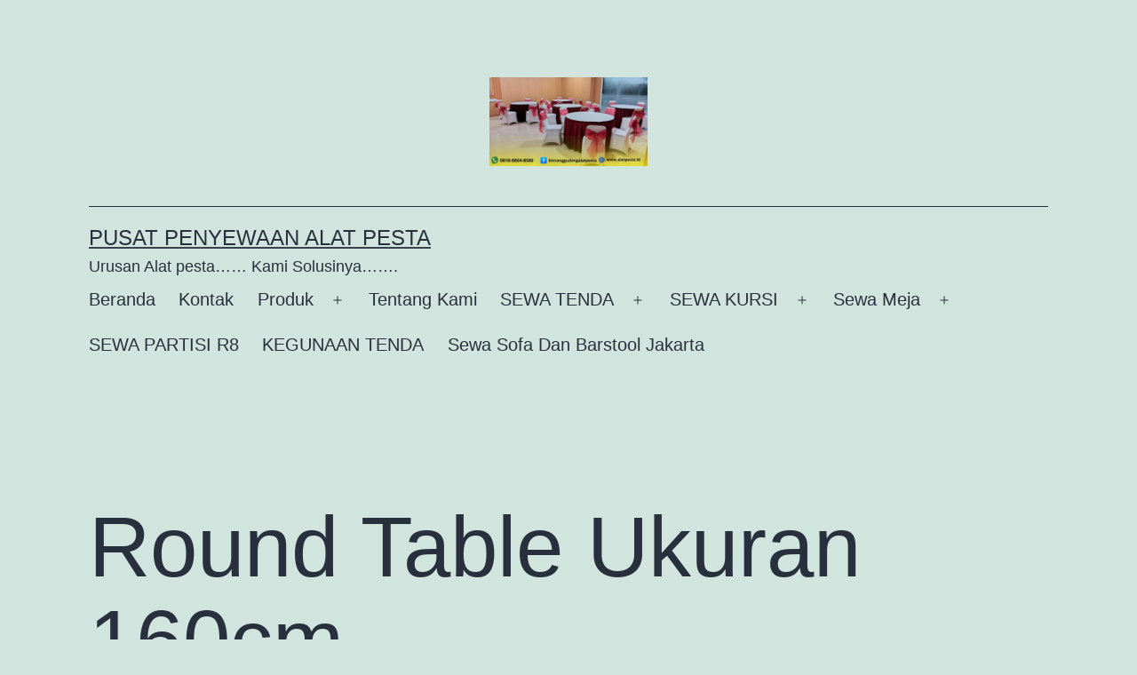

--- FILE ---
content_type: text/html; charset=UTF-8
request_url: https://alatpesta.id/round-table-ukuran-160cm/
body_size: 14986
content:
<!doctype html>
<html lang="id" >
<head>
	<meta charset="UTF-8" />
	<meta name="viewport" content="width=device-width, initial-scale=1" />
	<title>Round Table Ukuran 160cm &#8211; PUSAT PENYEWAAN ALAT PESTA</title>
<style>
#wpadminbar #wp-admin-bar-wsm_free_top_button .ab-icon:before {
	content: "\f239";
	color: #FF9800;
	top: 3px;
}
</style><meta name='robots' content='max-image-preview:large' />
<link rel="alternate" type="application/rss+xml" title="PUSAT PENYEWAAN ALAT PESTA &raquo; Feed" href="https://alatpesta.id/feed/" />
<link rel="alternate" type="application/rss+xml" title="PUSAT PENYEWAAN ALAT PESTA &raquo; Umpan Komentar" href="https://alatpesta.id/comments/feed/" />
<script>
window._wpemojiSettings = {"baseUrl":"https:\/\/s.w.org\/images\/core\/emoji\/14.0.0\/72x72\/","ext":".png","svgUrl":"https:\/\/s.w.org\/images\/core\/emoji\/14.0.0\/svg\/","svgExt":".svg","source":{"concatemoji":"https:\/\/alatpesta.id\/wp-includes\/js\/wp-emoji-release.min.js?ver=6.1.9"}};
/*! This file is auto-generated */
!function(e,a,t){var n,r,o,i=a.createElement("canvas"),p=i.getContext&&i.getContext("2d");function s(e,t){var a=String.fromCharCode,e=(p.clearRect(0,0,i.width,i.height),p.fillText(a.apply(this,e),0,0),i.toDataURL());return p.clearRect(0,0,i.width,i.height),p.fillText(a.apply(this,t),0,0),e===i.toDataURL()}function c(e){var t=a.createElement("script");t.src=e,t.defer=t.type="text/javascript",a.getElementsByTagName("head")[0].appendChild(t)}for(o=Array("flag","emoji"),t.supports={everything:!0,everythingExceptFlag:!0},r=0;r<o.length;r++)t.supports[o[r]]=function(e){if(p&&p.fillText)switch(p.textBaseline="top",p.font="600 32px Arial",e){case"flag":return s([127987,65039,8205,9895,65039],[127987,65039,8203,9895,65039])?!1:!s([55356,56826,55356,56819],[55356,56826,8203,55356,56819])&&!s([55356,57332,56128,56423,56128,56418,56128,56421,56128,56430,56128,56423,56128,56447],[55356,57332,8203,56128,56423,8203,56128,56418,8203,56128,56421,8203,56128,56430,8203,56128,56423,8203,56128,56447]);case"emoji":return!s([129777,127995,8205,129778,127999],[129777,127995,8203,129778,127999])}return!1}(o[r]),t.supports.everything=t.supports.everything&&t.supports[o[r]],"flag"!==o[r]&&(t.supports.everythingExceptFlag=t.supports.everythingExceptFlag&&t.supports[o[r]]);t.supports.everythingExceptFlag=t.supports.everythingExceptFlag&&!t.supports.flag,t.DOMReady=!1,t.readyCallback=function(){t.DOMReady=!0},t.supports.everything||(n=function(){t.readyCallback()},a.addEventListener?(a.addEventListener("DOMContentLoaded",n,!1),e.addEventListener("load",n,!1)):(e.attachEvent("onload",n),a.attachEvent("onreadystatechange",function(){"complete"===a.readyState&&t.readyCallback()})),(e=t.source||{}).concatemoji?c(e.concatemoji):e.wpemoji&&e.twemoji&&(c(e.twemoji),c(e.wpemoji)))}(window,document,window._wpemojiSettings);
</script>
<style>
img.wp-smiley,
img.emoji {
	display: inline !important;
	border: none !important;
	box-shadow: none !important;
	height: 1em !important;
	width: 1em !important;
	margin: 0 0.07em !important;
	vertical-align: -0.1em !important;
	background: none !important;
	padding: 0 !important;
}
</style>
	<link rel='stylesheet' id='wp-block-library-css' href='https://alatpesta.id/wp-includes/css/dist/block-library/style.min.css?ver=6.1.9' media='all' />
<style id='wp-block-library-theme-inline-css'>
.wp-block-audio figcaption{color:#555;font-size:13px;text-align:center}.is-dark-theme .wp-block-audio figcaption{color:hsla(0,0%,100%,.65)}.wp-block-audio{margin:0 0 1em}.wp-block-code{border:1px solid #ccc;border-radius:4px;font-family:Menlo,Consolas,monaco,monospace;padding:.8em 1em}.wp-block-embed figcaption{color:#555;font-size:13px;text-align:center}.is-dark-theme .wp-block-embed figcaption{color:hsla(0,0%,100%,.65)}.wp-block-embed{margin:0 0 1em}.blocks-gallery-caption{color:#555;font-size:13px;text-align:center}.is-dark-theme .blocks-gallery-caption{color:hsla(0,0%,100%,.65)}.wp-block-image figcaption{color:#555;font-size:13px;text-align:center}.is-dark-theme .wp-block-image figcaption{color:hsla(0,0%,100%,.65)}.wp-block-image{margin:0 0 1em}.wp-block-pullquote{border-top:4px solid;border-bottom:4px solid;margin-bottom:1.75em;color:currentColor}.wp-block-pullquote__citation,.wp-block-pullquote cite,.wp-block-pullquote footer{color:currentColor;text-transform:uppercase;font-size:.8125em;font-style:normal}.wp-block-quote{border-left:.25em solid;margin:0 0 1.75em;padding-left:1em}.wp-block-quote cite,.wp-block-quote footer{color:currentColor;font-size:.8125em;position:relative;font-style:normal}.wp-block-quote.has-text-align-right{border-left:none;border-right:.25em solid;padding-left:0;padding-right:1em}.wp-block-quote.has-text-align-center{border:none;padding-left:0}.wp-block-quote.is-large,.wp-block-quote.is-style-large,.wp-block-quote.is-style-plain{border:none}.wp-block-search .wp-block-search__label{font-weight:700}.wp-block-search__button{border:1px solid #ccc;padding:.375em .625em}:where(.wp-block-group.has-background){padding:1.25em 2.375em}.wp-block-separator.has-css-opacity{opacity:.4}.wp-block-separator{border:none;border-bottom:2px solid;margin-left:auto;margin-right:auto}.wp-block-separator.has-alpha-channel-opacity{opacity:1}.wp-block-separator:not(.is-style-wide):not(.is-style-dots){width:100px}.wp-block-separator.has-background:not(.is-style-dots){border-bottom:none;height:1px}.wp-block-separator.has-background:not(.is-style-wide):not(.is-style-dots){height:2px}.wp-block-table{margin:"0 0 1em 0"}.wp-block-table thead{border-bottom:3px solid}.wp-block-table tfoot{border-top:3px solid}.wp-block-table td,.wp-block-table th{word-break:normal}.wp-block-table figcaption{color:#555;font-size:13px;text-align:center}.is-dark-theme .wp-block-table figcaption{color:hsla(0,0%,100%,.65)}.wp-block-video figcaption{color:#555;font-size:13px;text-align:center}.is-dark-theme .wp-block-video figcaption{color:hsla(0,0%,100%,.65)}.wp-block-video{margin:0 0 1em}.wp-block-template-part.has-background{padding:1.25em 2.375em;margin-top:0;margin-bottom:0}
</style>
<link rel='stylesheet' id='twenty-twenty-one-custom-color-overrides-css' href='https://alatpesta.id/wp-content/themes/twentytwentyone/assets/css/custom-color-overrides.css?ver=2.3' media='all' />
<link rel='stylesheet' id='classic-theme-styles-css' href='https://alatpesta.id/wp-includes/css/classic-themes.min.css?ver=1' media='all' />
<style id='global-styles-inline-css'>
body{--wp--preset--color--black: #000000;--wp--preset--color--cyan-bluish-gray: #abb8c3;--wp--preset--color--white: #FFFFFF;--wp--preset--color--pale-pink: #f78da7;--wp--preset--color--vivid-red: #cf2e2e;--wp--preset--color--luminous-vivid-orange: #ff6900;--wp--preset--color--luminous-vivid-amber: #fcb900;--wp--preset--color--light-green-cyan: #7bdcb5;--wp--preset--color--vivid-green-cyan: #00d084;--wp--preset--color--pale-cyan-blue: #8ed1fc;--wp--preset--color--vivid-cyan-blue: #0693e3;--wp--preset--color--vivid-purple: #9b51e0;--wp--preset--color--dark-gray: #28303D;--wp--preset--color--gray: #39414D;--wp--preset--color--green: #D1E4DD;--wp--preset--color--blue: #D1DFE4;--wp--preset--color--purple: #D1D1E4;--wp--preset--color--red: #E4D1D1;--wp--preset--color--orange: #E4DAD1;--wp--preset--color--yellow: #EEEADD;--wp--preset--gradient--vivid-cyan-blue-to-vivid-purple: linear-gradient(135deg,rgba(6,147,227,1) 0%,rgb(155,81,224) 100%);--wp--preset--gradient--light-green-cyan-to-vivid-green-cyan: linear-gradient(135deg,rgb(122,220,180) 0%,rgb(0,208,130) 100%);--wp--preset--gradient--luminous-vivid-amber-to-luminous-vivid-orange: linear-gradient(135deg,rgba(252,185,0,1) 0%,rgba(255,105,0,1) 100%);--wp--preset--gradient--luminous-vivid-orange-to-vivid-red: linear-gradient(135deg,rgba(255,105,0,1) 0%,rgb(207,46,46) 100%);--wp--preset--gradient--very-light-gray-to-cyan-bluish-gray: linear-gradient(135deg,rgb(238,238,238) 0%,rgb(169,184,195) 100%);--wp--preset--gradient--cool-to-warm-spectrum: linear-gradient(135deg,rgb(74,234,220) 0%,rgb(151,120,209) 20%,rgb(207,42,186) 40%,rgb(238,44,130) 60%,rgb(251,105,98) 80%,rgb(254,248,76) 100%);--wp--preset--gradient--blush-light-purple: linear-gradient(135deg,rgb(255,206,236) 0%,rgb(152,150,240) 100%);--wp--preset--gradient--blush-bordeaux: linear-gradient(135deg,rgb(254,205,165) 0%,rgb(254,45,45) 50%,rgb(107,0,62) 100%);--wp--preset--gradient--luminous-dusk: linear-gradient(135deg,rgb(255,203,112) 0%,rgb(199,81,192) 50%,rgb(65,88,208) 100%);--wp--preset--gradient--pale-ocean: linear-gradient(135deg,rgb(255,245,203) 0%,rgb(182,227,212) 50%,rgb(51,167,181) 100%);--wp--preset--gradient--electric-grass: linear-gradient(135deg,rgb(202,248,128) 0%,rgb(113,206,126) 100%);--wp--preset--gradient--midnight: linear-gradient(135deg,rgb(2,3,129) 0%,rgb(40,116,252) 100%);--wp--preset--gradient--purple-to-yellow: linear-gradient(160deg, #D1D1E4 0%, #EEEADD 100%);--wp--preset--gradient--yellow-to-purple: linear-gradient(160deg, #EEEADD 0%, #D1D1E4 100%);--wp--preset--gradient--green-to-yellow: linear-gradient(160deg, #D1E4DD 0%, #EEEADD 100%);--wp--preset--gradient--yellow-to-green: linear-gradient(160deg, #EEEADD 0%, #D1E4DD 100%);--wp--preset--gradient--red-to-yellow: linear-gradient(160deg, #E4D1D1 0%, #EEEADD 100%);--wp--preset--gradient--yellow-to-red: linear-gradient(160deg, #EEEADD 0%, #E4D1D1 100%);--wp--preset--gradient--purple-to-red: linear-gradient(160deg, #D1D1E4 0%, #E4D1D1 100%);--wp--preset--gradient--red-to-purple: linear-gradient(160deg, #E4D1D1 0%, #D1D1E4 100%);--wp--preset--duotone--dark-grayscale: url('#wp-duotone-dark-grayscale');--wp--preset--duotone--grayscale: url('#wp-duotone-grayscale');--wp--preset--duotone--purple-yellow: url('#wp-duotone-purple-yellow');--wp--preset--duotone--blue-red: url('#wp-duotone-blue-red');--wp--preset--duotone--midnight: url('#wp-duotone-midnight');--wp--preset--duotone--magenta-yellow: url('#wp-duotone-magenta-yellow');--wp--preset--duotone--purple-green: url('#wp-duotone-purple-green');--wp--preset--duotone--blue-orange: url('#wp-duotone-blue-orange');--wp--preset--font-size--small: 18px;--wp--preset--font-size--medium: 20px;--wp--preset--font-size--large: 24px;--wp--preset--font-size--x-large: 42px;--wp--preset--font-size--extra-small: 16px;--wp--preset--font-size--normal: 20px;--wp--preset--font-size--extra-large: 40px;--wp--preset--font-size--huge: 96px;--wp--preset--font-size--gigantic: 144px;--wp--preset--spacing--20: 0.44rem;--wp--preset--spacing--30: 0.67rem;--wp--preset--spacing--40: 1rem;--wp--preset--spacing--50: 1.5rem;--wp--preset--spacing--60: 2.25rem;--wp--preset--spacing--70: 3.38rem;--wp--preset--spacing--80: 5.06rem;}:where(.is-layout-flex){gap: 0.5em;}body .is-layout-flow > .alignleft{float: left;margin-inline-start: 0;margin-inline-end: 2em;}body .is-layout-flow > .alignright{float: right;margin-inline-start: 2em;margin-inline-end: 0;}body .is-layout-flow > .aligncenter{margin-left: auto !important;margin-right: auto !important;}body .is-layout-constrained > .alignleft{float: left;margin-inline-start: 0;margin-inline-end: 2em;}body .is-layout-constrained > .alignright{float: right;margin-inline-start: 2em;margin-inline-end: 0;}body .is-layout-constrained > .aligncenter{margin-left: auto !important;margin-right: auto !important;}body .is-layout-constrained > :where(:not(.alignleft):not(.alignright):not(.alignfull)){max-width: var(--wp--style--global--content-size);margin-left: auto !important;margin-right: auto !important;}body .is-layout-constrained > .alignwide{max-width: var(--wp--style--global--wide-size);}body .is-layout-flex{display: flex;}body .is-layout-flex{flex-wrap: wrap;align-items: center;}body .is-layout-flex > *{margin: 0;}:where(.wp-block-columns.is-layout-flex){gap: 2em;}.has-black-color{color: var(--wp--preset--color--black) !important;}.has-cyan-bluish-gray-color{color: var(--wp--preset--color--cyan-bluish-gray) !important;}.has-white-color{color: var(--wp--preset--color--white) !important;}.has-pale-pink-color{color: var(--wp--preset--color--pale-pink) !important;}.has-vivid-red-color{color: var(--wp--preset--color--vivid-red) !important;}.has-luminous-vivid-orange-color{color: var(--wp--preset--color--luminous-vivid-orange) !important;}.has-luminous-vivid-amber-color{color: var(--wp--preset--color--luminous-vivid-amber) !important;}.has-light-green-cyan-color{color: var(--wp--preset--color--light-green-cyan) !important;}.has-vivid-green-cyan-color{color: var(--wp--preset--color--vivid-green-cyan) !important;}.has-pale-cyan-blue-color{color: var(--wp--preset--color--pale-cyan-blue) !important;}.has-vivid-cyan-blue-color{color: var(--wp--preset--color--vivid-cyan-blue) !important;}.has-vivid-purple-color{color: var(--wp--preset--color--vivid-purple) !important;}.has-black-background-color{background-color: var(--wp--preset--color--black) !important;}.has-cyan-bluish-gray-background-color{background-color: var(--wp--preset--color--cyan-bluish-gray) !important;}.has-white-background-color{background-color: var(--wp--preset--color--white) !important;}.has-pale-pink-background-color{background-color: var(--wp--preset--color--pale-pink) !important;}.has-vivid-red-background-color{background-color: var(--wp--preset--color--vivid-red) !important;}.has-luminous-vivid-orange-background-color{background-color: var(--wp--preset--color--luminous-vivid-orange) !important;}.has-luminous-vivid-amber-background-color{background-color: var(--wp--preset--color--luminous-vivid-amber) !important;}.has-light-green-cyan-background-color{background-color: var(--wp--preset--color--light-green-cyan) !important;}.has-vivid-green-cyan-background-color{background-color: var(--wp--preset--color--vivid-green-cyan) !important;}.has-pale-cyan-blue-background-color{background-color: var(--wp--preset--color--pale-cyan-blue) !important;}.has-vivid-cyan-blue-background-color{background-color: var(--wp--preset--color--vivid-cyan-blue) !important;}.has-vivid-purple-background-color{background-color: var(--wp--preset--color--vivid-purple) !important;}.has-black-border-color{border-color: var(--wp--preset--color--black) !important;}.has-cyan-bluish-gray-border-color{border-color: var(--wp--preset--color--cyan-bluish-gray) !important;}.has-white-border-color{border-color: var(--wp--preset--color--white) !important;}.has-pale-pink-border-color{border-color: var(--wp--preset--color--pale-pink) !important;}.has-vivid-red-border-color{border-color: var(--wp--preset--color--vivid-red) !important;}.has-luminous-vivid-orange-border-color{border-color: var(--wp--preset--color--luminous-vivid-orange) !important;}.has-luminous-vivid-amber-border-color{border-color: var(--wp--preset--color--luminous-vivid-amber) !important;}.has-light-green-cyan-border-color{border-color: var(--wp--preset--color--light-green-cyan) !important;}.has-vivid-green-cyan-border-color{border-color: var(--wp--preset--color--vivid-green-cyan) !important;}.has-pale-cyan-blue-border-color{border-color: var(--wp--preset--color--pale-cyan-blue) !important;}.has-vivid-cyan-blue-border-color{border-color: var(--wp--preset--color--vivid-cyan-blue) !important;}.has-vivid-purple-border-color{border-color: var(--wp--preset--color--vivid-purple) !important;}.has-vivid-cyan-blue-to-vivid-purple-gradient-background{background: var(--wp--preset--gradient--vivid-cyan-blue-to-vivid-purple) !important;}.has-light-green-cyan-to-vivid-green-cyan-gradient-background{background: var(--wp--preset--gradient--light-green-cyan-to-vivid-green-cyan) !important;}.has-luminous-vivid-amber-to-luminous-vivid-orange-gradient-background{background: var(--wp--preset--gradient--luminous-vivid-amber-to-luminous-vivid-orange) !important;}.has-luminous-vivid-orange-to-vivid-red-gradient-background{background: var(--wp--preset--gradient--luminous-vivid-orange-to-vivid-red) !important;}.has-very-light-gray-to-cyan-bluish-gray-gradient-background{background: var(--wp--preset--gradient--very-light-gray-to-cyan-bluish-gray) !important;}.has-cool-to-warm-spectrum-gradient-background{background: var(--wp--preset--gradient--cool-to-warm-spectrum) !important;}.has-blush-light-purple-gradient-background{background: var(--wp--preset--gradient--blush-light-purple) !important;}.has-blush-bordeaux-gradient-background{background: var(--wp--preset--gradient--blush-bordeaux) !important;}.has-luminous-dusk-gradient-background{background: var(--wp--preset--gradient--luminous-dusk) !important;}.has-pale-ocean-gradient-background{background: var(--wp--preset--gradient--pale-ocean) !important;}.has-electric-grass-gradient-background{background: var(--wp--preset--gradient--electric-grass) !important;}.has-midnight-gradient-background{background: var(--wp--preset--gradient--midnight) !important;}.has-small-font-size{font-size: var(--wp--preset--font-size--small) !important;}.has-medium-font-size{font-size: var(--wp--preset--font-size--medium) !important;}.has-large-font-size{font-size: var(--wp--preset--font-size--large) !important;}.has-x-large-font-size{font-size: var(--wp--preset--font-size--x-large) !important;}
.wp-block-navigation a:where(:not(.wp-element-button)){color: inherit;}
:where(.wp-block-columns.is-layout-flex){gap: 2em;}
.wp-block-pullquote{font-size: 1.5em;line-height: 1.6;}
</style>
<link rel='stylesheet' id='wsm-style-css' href='https://alatpesta.id/wp-content/plugins/wp-stats-manager/css/style.css?ver=1.2' media='all' />
<link rel='stylesheet' id='twenty-twenty-one-style-css' href='https://alatpesta.id/wp-content/themes/twentytwentyone/style.css?ver=2.3' media='all' />
<link rel='stylesheet' id='twenty-twenty-one-print-style-css' href='https://alatpesta.id/wp-content/themes/twentytwentyone/assets/css/print.css?ver=2.3' media='print' />
<link rel="https://api.w.org/" href="https://alatpesta.id/wp-json/" /><link rel="alternate" type="application/json" href="https://alatpesta.id/wp-json/wp/v2/pages/7956" /><link rel="EditURI" type="application/rsd+xml" title="RSD" href="https://alatpesta.id/xmlrpc.php?rsd" />
<link rel="wlwmanifest" type="application/wlwmanifest+xml" href="https://alatpesta.id/wp-includes/wlwmanifest.xml" />
<meta name="generator" content="WordPress 6.1.9" />
<link rel="canonical" href="https://alatpesta.id/round-table-ukuran-160cm/" />
<link rel='shortlink' href='https://alatpesta.id/?p=7956' />
<link rel="alternate" type="application/json+oembed" href="https://alatpesta.id/wp-json/oembed/1.0/embed?url=https%3A%2F%2Falatpesta.id%2Fround-table-ukuran-160cm%2F" />
<link rel="alternate" type="text/xml+oembed" href="https://alatpesta.id/wp-json/oembed/1.0/embed?url=https%3A%2F%2Falatpesta.id%2Fround-table-ukuran-160cm%2F&#038;format=xml" />
<!-- Google Tag Manager -->
<script>(function(w,d,s,l,i){w[l]=w[l]||[];w[l].push({'gtm.start':
new Date().getTime(),event:'gtm.js'});var f=d.getElementsByTagName(s)[0],
j=d.createElement(s),dl=l!='dataLayer'?'&l='+l:'';j.async=true;j.src=
'https://www.googletagmanager.com/gtm.js?id='+i+dl;f.parentNode.insertBefore(j,f);
})(window,document,'script','dataLayer','GTM-TRQ86J7K');</script>
<!-- End Google Tag Manager -->
<div style="display:none">
<a href="https://www.ariontransport.com/sewa-bus-wisata-ziarah-wali-songo/" rel="dofollow">https://www.ariontransport.com/sewa-bus-wisata-ziarah-wali-songo/</a>
<a href="https://www.ariontransport.com/tempat-wisata-terbaik-di-pulau-jawa/" rel="dofollow">https://www.ariontransport.com/tempat-wisata-terbaik-di-pulau-jawa/</a>
<a href="https://www.ariontransport.com/sewa-bus-wisata-dan-antar-jemput-jakarta/" rel="dofollow">https://www.ariontransport.com/sewa-bus-wisata-dan-antar-jemput-jakarta/</a>
<a href="https://www.ariontransport.com/duo-hutagalung-penerus-arion/" rel="dofollow">https://www.ariontransport.com/duo-hutagalung-penerus-arion/</a>
<a href="https://fathanmubina.com/cantik-itu-wajib/" rel="dofollow">https://fathanmubina.com/cantik-itu-wajib/</a>
<a href="https://fathanmubina.com/lembaga/biyadikalchairu/" rel="dofollow">https://fathanmubina.com/lembaga/biyadikalchairu/</a>
<a href="https://fathanmubina.com/pendaftaran-biyru-tahun-pelajaran-2026-2027/" rel="dofollow">https://fathanmubina.com/pendaftaran-biyru-tahun-pelajaran-2026-2027/</a>
<a href="https://fathanmubina.com/info/" rel="dofollow">https://fathanmubina.com/info/</a>
<a href="https://fathanmubina.com/lembaga/pesantren/profil-pesantren-fathan-mubina/" rel="dofollow">https://fathanmubina.com/lembaga/pesantren/profil-pesantren-fathan-mubina/</a>
<a href="https://fathanmubina.com/category/info/" rel="dofollow">https://fathanmubina.com/category/info/</a>
<a href="https://fathanmubina.com/olimpiade-matematika-odema-iii-pondok-pesantren-fathan-mubina-mengembangkan-potensi-matematika-siswai-sd-dan-smp-sederajat/" rel="dofollow">https://fathanmubina.com/olimpiade-matematika-odema-iii-pondok-pesantren-fathan-mubina-mengembangkan-potensi-matematika-siswai-sd-dan-smp-sederajat/</a>
</div>
        <!-- Wordpress Stats Manager -->
        <script type="text/javascript">
            var _wsm = _wsm || [];
            _wsm.push(['trackPageView']);
            _wsm.push(['enableLinkTracking']);
            _wsm.push(['enableHeartBeatTimer']);
            (function() {
                var u = "https://alatpesta.id/wp-content/plugins/wp-stats-manager/";
                _wsm.push(['setUrlReferrer', ""]);
                _wsm.push(['setTrackerUrl', "https://alatpesta.id/?wmcAction=wmcTrack"]);
                _wsm.push(['setSiteId', "1"]);
                _wsm.push(['setPageId', "7956"]);
                _wsm.push(['setWpUserId', "0"]);
                var d = document,
                    g = d.createElement('script'),
                    s = d.getElementsByTagName('script')[0];
                g.type = 'text/javascript';
                g.async = true;
                g.defer = true;
                g.src = u + 'js/wsm_new.js';
                s.parentNode.insertBefore(g, s);
            })();
        </script>
        <!-- End Wordpress Stats Manager Code -->
		<script>
			document.documentElement.className = document.documentElement.className.replace('no-js', 'js');
		</script>
				<style>
			.no-js img.lazyload {
				display: none;
			}

			figure.wp-block-image img.lazyloading {
				min-width: 150px;
			}

						.lazyload, .lazyloading {
				opacity: 0;
			}

			.lazyloaded {
				opacity: 1;
				transition: opacity 400ms;
				transition-delay: 0ms;
			}

					</style>
		<link rel="icon" href="https://alatpesta.id/wp-content/uploads/2025/07/cropped-WhatsApp-Image-2025-07-14-at-14.24.56-2-scaled-1-32x32.jpeg" sizes="32x32" />
<link rel="icon" href="https://alatpesta.id/wp-content/uploads/2025/07/cropped-WhatsApp-Image-2025-07-14-at-14.24.56-2-scaled-1-192x192.jpeg" sizes="192x192" />
<link rel="apple-touch-icon" href="https://alatpesta.id/wp-content/uploads/2025/07/cropped-WhatsApp-Image-2025-07-14-at-14.24.56-2-scaled-1-180x180.jpeg" />
<meta name="msapplication-TileImage" content="https://alatpesta.id/wp-content/uploads/2025/07/cropped-WhatsApp-Image-2025-07-14-at-14.24.56-2-scaled-1-270x270.jpeg" />
</head>

<body class="page-template-default page page-id-7956 wp-custom-logo wp-embed-responsive is-light-theme no-js singular has-main-navigation">
<!-- Google Tag Manager (noscript) -->
<noscript><iframe src="https://www.googletagmanager.com/ns.html?id=GTM-TRQ86J7K"
height="0" width="0" style="display:none;visibility:hidden"></iframe></noscript>
<!-- End Google Tag Manager (noscript) --><svg xmlns="http://www.w3.org/2000/svg" viewBox="0 0 0 0" width="0" height="0" focusable="false" role="none" style="visibility: hidden; position: absolute; left: -9999px; overflow: hidden;" ><defs><filter id="wp-duotone-dark-grayscale"><feColorMatrix color-interpolation-filters="sRGB" type="matrix" values=" .299 .587 .114 0 0 .299 .587 .114 0 0 .299 .587 .114 0 0 .299 .587 .114 0 0 " /><feComponentTransfer color-interpolation-filters="sRGB" ><feFuncR type="table" tableValues="0 0.49803921568627" /><feFuncG type="table" tableValues="0 0.49803921568627" /><feFuncB type="table" tableValues="0 0.49803921568627" /><feFuncA type="table" tableValues="1 1" /></feComponentTransfer><feComposite in2="SourceGraphic" operator="in" /></filter></defs></svg><svg xmlns="http://www.w3.org/2000/svg" viewBox="0 0 0 0" width="0" height="0" focusable="false" role="none" style="visibility: hidden; position: absolute; left: -9999px; overflow: hidden;" ><defs><filter id="wp-duotone-grayscale"><feColorMatrix color-interpolation-filters="sRGB" type="matrix" values=" .299 .587 .114 0 0 .299 .587 .114 0 0 .299 .587 .114 0 0 .299 .587 .114 0 0 " /><feComponentTransfer color-interpolation-filters="sRGB" ><feFuncR type="table" tableValues="0 1" /><feFuncG type="table" tableValues="0 1" /><feFuncB type="table" tableValues="0 1" /><feFuncA type="table" tableValues="1 1" /></feComponentTransfer><feComposite in2="SourceGraphic" operator="in" /></filter></defs></svg><svg xmlns="http://www.w3.org/2000/svg" viewBox="0 0 0 0" width="0" height="0" focusable="false" role="none" style="visibility: hidden; position: absolute; left: -9999px; overflow: hidden;" ><defs><filter id="wp-duotone-purple-yellow"><feColorMatrix color-interpolation-filters="sRGB" type="matrix" values=" .299 .587 .114 0 0 .299 .587 .114 0 0 .299 .587 .114 0 0 .299 .587 .114 0 0 " /><feComponentTransfer color-interpolation-filters="sRGB" ><feFuncR type="table" tableValues="0.54901960784314 0.98823529411765" /><feFuncG type="table" tableValues="0 1" /><feFuncB type="table" tableValues="0.71764705882353 0.25490196078431" /><feFuncA type="table" tableValues="1 1" /></feComponentTransfer><feComposite in2="SourceGraphic" operator="in" /></filter></defs></svg><svg xmlns="http://www.w3.org/2000/svg" viewBox="0 0 0 0" width="0" height="0" focusable="false" role="none" style="visibility: hidden; position: absolute; left: -9999px; overflow: hidden;" ><defs><filter id="wp-duotone-blue-red"><feColorMatrix color-interpolation-filters="sRGB" type="matrix" values=" .299 .587 .114 0 0 .299 .587 .114 0 0 .299 .587 .114 0 0 .299 .587 .114 0 0 " /><feComponentTransfer color-interpolation-filters="sRGB" ><feFuncR type="table" tableValues="0 1" /><feFuncG type="table" tableValues="0 0.27843137254902" /><feFuncB type="table" tableValues="0.5921568627451 0.27843137254902" /><feFuncA type="table" tableValues="1 1" /></feComponentTransfer><feComposite in2="SourceGraphic" operator="in" /></filter></defs></svg><svg xmlns="http://www.w3.org/2000/svg" viewBox="0 0 0 0" width="0" height="0" focusable="false" role="none" style="visibility: hidden; position: absolute; left: -9999px; overflow: hidden;" ><defs><filter id="wp-duotone-midnight"><feColorMatrix color-interpolation-filters="sRGB" type="matrix" values=" .299 .587 .114 0 0 .299 .587 .114 0 0 .299 .587 .114 0 0 .299 .587 .114 0 0 " /><feComponentTransfer color-interpolation-filters="sRGB" ><feFuncR type="table" tableValues="0 0" /><feFuncG type="table" tableValues="0 0.64705882352941" /><feFuncB type="table" tableValues="0 1" /><feFuncA type="table" tableValues="1 1" /></feComponentTransfer><feComposite in2="SourceGraphic" operator="in" /></filter></defs></svg><svg xmlns="http://www.w3.org/2000/svg" viewBox="0 0 0 0" width="0" height="0" focusable="false" role="none" style="visibility: hidden; position: absolute; left: -9999px; overflow: hidden;" ><defs><filter id="wp-duotone-magenta-yellow"><feColorMatrix color-interpolation-filters="sRGB" type="matrix" values=" .299 .587 .114 0 0 .299 .587 .114 0 0 .299 .587 .114 0 0 .299 .587 .114 0 0 " /><feComponentTransfer color-interpolation-filters="sRGB" ><feFuncR type="table" tableValues="0.78039215686275 1" /><feFuncG type="table" tableValues="0 0.94901960784314" /><feFuncB type="table" tableValues="0.35294117647059 0.47058823529412" /><feFuncA type="table" tableValues="1 1" /></feComponentTransfer><feComposite in2="SourceGraphic" operator="in" /></filter></defs></svg><svg xmlns="http://www.w3.org/2000/svg" viewBox="0 0 0 0" width="0" height="0" focusable="false" role="none" style="visibility: hidden; position: absolute; left: -9999px; overflow: hidden;" ><defs><filter id="wp-duotone-purple-green"><feColorMatrix color-interpolation-filters="sRGB" type="matrix" values=" .299 .587 .114 0 0 .299 .587 .114 0 0 .299 .587 .114 0 0 .299 .587 .114 0 0 " /><feComponentTransfer color-interpolation-filters="sRGB" ><feFuncR type="table" tableValues="0.65098039215686 0.40392156862745" /><feFuncG type="table" tableValues="0 1" /><feFuncB type="table" tableValues="0.44705882352941 0.4" /><feFuncA type="table" tableValues="1 1" /></feComponentTransfer><feComposite in2="SourceGraphic" operator="in" /></filter></defs></svg><svg xmlns="http://www.w3.org/2000/svg" viewBox="0 0 0 0" width="0" height="0" focusable="false" role="none" style="visibility: hidden; position: absolute; left: -9999px; overflow: hidden;" ><defs><filter id="wp-duotone-blue-orange"><feColorMatrix color-interpolation-filters="sRGB" type="matrix" values=" .299 .587 .114 0 0 .299 .587 .114 0 0 .299 .587 .114 0 0 .299 .587 .114 0 0 " /><feComponentTransfer color-interpolation-filters="sRGB" ><feFuncR type="table" tableValues="0.098039215686275 1" /><feFuncG type="table" tableValues="0 0.66274509803922" /><feFuncB type="table" tableValues="0.84705882352941 0.41960784313725" /><feFuncA type="table" tableValues="1 1" /></feComponentTransfer><feComposite in2="SourceGraphic" operator="in" /></filter></defs></svg><div id="page" class="site">
	<a class="skip-link screen-reader-text" href="#content">
		Lewati ke konten	</a>

	
<header id="masthead" class="site-header has-logo has-title-and-tagline has-menu">

	
	<div class="site-logo"><a href="https://alatpesta.id/" class="custom-logo-link" rel="home"><img width="1920" height="1080" data-src="https://alatpesta.id/wp-content/uploads/2025/05/Jasa-Sewa-Kursi-Susun-Dan-Meja-Cover-Hitam-Jakarta-1.jpg" class="custom-logo lazyload" alt="Pusat Sewa Alat Pesta Jabodetabek" decoding="async" data-srcset="https://alatpesta.id/wp-content/uploads/2025/05/Jasa-Sewa-Kursi-Susun-Dan-Meja-Cover-Hitam-Jakarta-1.jpg 1920w, https://alatpesta.id/wp-content/uploads/2025/05/Jasa-Sewa-Kursi-Susun-Dan-Meja-Cover-Hitam-Jakarta-1-300x169.jpg 300w, https://alatpesta.id/wp-content/uploads/2025/05/Jasa-Sewa-Kursi-Susun-Dan-Meja-Cover-Hitam-Jakarta-1-1024x576.jpg 1024w, https://alatpesta.id/wp-content/uploads/2025/05/Jasa-Sewa-Kursi-Susun-Dan-Meja-Cover-Hitam-Jakarta-1-768x432.jpg 768w, https://alatpesta.id/wp-content/uploads/2025/05/Jasa-Sewa-Kursi-Susun-Dan-Meja-Cover-Hitam-Jakarta-1-1536x864.jpg 1536w, https://alatpesta.id/wp-content/uploads/2025/05/Jasa-Sewa-Kursi-Susun-Dan-Meja-Cover-Hitam-Jakarta-1-1568x882.jpg 1568w" data-sizes="(max-width: 1920px) 100vw, 1920px" src="[data-uri]" style="--smush-placeholder-width: 1920px; --smush-placeholder-aspect-ratio: 1920/1080;" /><noscript><img width="1920" height="1080" data-src="https://alatpesta.id/wp-content/uploads/2025/05/Jasa-Sewa-Kursi-Susun-Dan-Meja-Cover-Hitam-Jakarta-1.jpg" class="custom-logo lazyload" alt="Pusat Sewa Alat Pesta Jabodetabek" decoding="async" data-srcset="https://alatpesta.id/wp-content/uploads/2025/05/Jasa-Sewa-Kursi-Susun-Dan-Meja-Cover-Hitam-Jakarta-1.jpg 1920w, https://alatpesta.id/wp-content/uploads/2025/05/Jasa-Sewa-Kursi-Susun-Dan-Meja-Cover-Hitam-Jakarta-1-300x169.jpg 300w, https://alatpesta.id/wp-content/uploads/2025/05/Jasa-Sewa-Kursi-Susun-Dan-Meja-Cover-Hitam-Jakarta-1-1024x576.jpg 1024w, https://alatpesta.id/wp-content/uploads/2025/05/Jasa-Sewa-Kursi-Susun-Dan-Meja-Cover-Hitam-Jakarta-1-768x432.jpg 768w, https://alatpesta.id/wp-content/uploads/2025/05/Jasa-Sewa-Kursi-Susun-Dan-Meja-Cover-Hitam-Jakarta-1-1536x864.jpg 1536w, https://alatpesta.id/wp-content/uploads/2025/05/Jasa-Sewa-Kursi-Susun-Dan-Meja-Cover-Hitam-Jakarta-1-1568x882.jpg 1568w" data-sizes="(max-width: 1920px) 100vw, 1920px" src="[data-uri]" style="--smush-placeholder-width: 1920px; --smush-placeholder-aspect-ratio: 1920/1080;" /><noscript><img width="1920" height="1080" src="https://alatpesta.id/wp-content/uploads/2025/05/Jasa-Sewa-Kursi-Susun-Dan-Meja-Cover-Hitam-Jakarta-1.jpg" class="custom-logo" alt="Pusat Sewa Alat Pesta Jabodetabek" decoding="async" srcset="https://alatpesta.id/wp-content/uploads/2025/05/Jasa-Sewa-Kursi-Susun-Dan-Meja-Cover-Hitam-Jakarta-1.jpg 1920w, https://alatpesta.id/wp-content/uploads/2025/05/Jasa-Sewa-Kursi-Susun-Dan-Meja-Cover-Hitam-Jakarta-1-300x169.jpg 300w, https://alatpesta.id/wp-content/uploads/2025/05/Jasa-Sewa-Kursi-Susun-Dan-Meja-Cover-Hitam-Jakarta-1-1024x576.jpg 1024w, https://alatpesta.id/wp-content/uploads/2025/05/Jasa-Sewa-Kursi-Susun-Dan-Meja-Cover-Hitam-Jakarta-1-768x432.jpg 768w, https://alatpesta.id/wp-content/uploads/2025/05/Jasa-Sewa-Kursi-Susun-Dan-Meja-Cover-Hitam-Jakarta-1-1536x864.jpg 1536w, https://alatpesta.id/wp-content/uploads/2025/05/Jasa-Sewa-Kursi-Susun-Dan-Meja-Cover-Hitam-Jakarta-1-1568x882.jpg 1568w" sizes="(max-width: 1920px) 100vw, 1920px" /></noscript></noscript></a></div>

<div class="site-branding">

	
						<p class="site-title"><a href="https://alatpesta.id/">PUSAT PENYEWAAN ALAT PESTA</a></p>
			
			<p class="site-description">
			Urusan Alat pesta&#8230;&#8230; Kami Solusinya&#8230;&#8230;.		</p>
	</div><!-- .site-branding -->
	
	<nav id="site-navigation" class="primary-navigation" aria-label="Menu utama">
		<div class="menu-button-container">
			<button id="primary-mobile-menu" class="button" aria-controls="primary-menu-list" aria-expanded="false">
				<span class="dropdown-icon open">Menu					<svg class="svg-icon" width="24" height="24" aria-hidden="true" role="img" focusable="false" viewBox="0 0 24 24" fill="none" xmlns="http://www.w3.org/2000/svg"><path fill-rule="evenodd" clip-rule="evenodd" d="M4.5 6H19.5V7.5H4.5V6ZM4.5 12H19.5V13.5H4.5V12ZM19.5 18H4.5V19.5H19.5V18Z" fill="currentColor"/></svg>				</span>
				<span class="dropdown-icon close">Tutup					<svg class="svg-icon" width="24" height="24" aria-hidden="true" role="img" focusable="false" viewBox="0 0 24 24" fill="none" xmlns="http://www.w3.org/2000/svg"><path fill-rule="evenodd" clip-rule="evenodd" d="M12 10.9394L5.53033 4.46973L4.46967 5.53039L10.9393 12.0001L4.46967 18.4697L5.53033 19.5304L12 13.0607L18.4697 19.5304L19.5303 18.4697L13.0607 12.0001L19.5303 5.53039L18.4697 4.46973L12 10.9394Z" fill="currentColor"/></svg>				</span>
			</button><!-- #primary-mobile-menu -->
		</div><!-- .menu-button-container -->
		<div class="primary-menu-container"><ul id="primary-menu-list" class="menu-wrapper"><li id="menu-item-1135" class="menu-item menu-item-type-custom menu-item-object-custom menu-item-home menu-item-1135"><a href="http://alatpesta.id/">Beranda</a></li>
<li id="menu-item-20" class="menu-item menu-item-type-post_type menu-item-object-page menu-item-20"><a href="https://alatpesta.id/kontak-kami/">Kontak</a></li>
<li id="menu-item-1186" class="menu-item menu-item-type-post_type menu-item-object-page menu-item-has-children menu-item-1186"><a href="https://alatpesta.id/produk/">Produk</a><button class="sub-menu-toggle" aria-expanded="false" onClick="twentytwentyoneExpandSubMenu(this)"><span class="icon-plus"><svg class="svg-icon" width="18" height="18" aria-hidden="true" role="img" focusable="false" viewBox="0 0 24 24" fill="none" xmlns="http://www.w3.org/2000/svg"><path fill-rule="evenodd" clip-rule="evenodd" d="M18 11.2h-5.2V6h-1.6v5.2H6v1.6h5.2V18h1.6v-5.2H18z" fill="currentColor"/></svg></span><span class="icon-minus"><svg class="svg-icon" width="18" height="18" aria-hidden="true" role="img" focusable="false" viewBox="0 0 24 24" fill="none" xmlns="http://www.w3.org/2000/svg"><path fill-rule="evenodd" clip-rule="evenodd" d="M6 11h12v2H6z" fill="currentColor"/></svg></span><span class="screen-reader-text">Buka menu</span></button>
<ul class="sub-menu">
	<li id="menu-item-1218" class="menu-item menu-item-type-post_type menu-item-object-page menu-item-has-children menu-item-1218"><a href="https://alatpesta.id/lain-lain/">Lain-Lain</a>
	<ul class="sub-menu">
		<li id="menu-item-1196" class="menu-item menu-item-type-taxonomy menu-item-object-category menu-item-1196"><a href="https://alatpesta.id/category/meja-test/">meja test</a></li>
		<li id="menu-item-1234" class="menu-item menu-item-type-taxonomy menu-item-object-category menu-item-1234"><a href="https://alatpesta.id/category/mini-garden/">mini garden</a></li>
		<li id="menu-item-1228" class="menu-item menu-item-type-taxonomy menu-item-object-category menu-item-1228"><a href="https://alatpesta.id/category/lampu-filamen/">lampu filamen</a></li>
		<li id="menu-item-1225" class="menu-item menu-item-type-taxonomy menu-item-object-category menu-item-1225"><a href="https://alatpesta.id/category/flooring/">flooring</a></li>
		<li id="menu-item-1235" class="menu-item menu-item-type-taxonomy menu-item-object-category menu-item-1235"><a href="https://alatpesta.id/category/bean-bag/">bean bag</a></li>
		<li id="menu-item-1236" class="menu-item menu-item-type-taxonomy menu-item-object-category menu-item-1236"><a href="https://alatpesta.id/category/pelaminan/">pelaminan</a></li>
		<li id="menu-item-1237" class="menu-item menu-item-type-taxonomy menu-item-object-category menu-item-1237"><a href="https://alatpesta.id/category/misty-fan/">Misty Fan</a></li>
		<li id="menu-item-1238" class="menu-item menu-item-type-taxonomy menu-item-object-category menu-item-1238"><a href="https://alatpesta.id/category/pembatas-vip/">pembatas vip</a></li>
		<li id="menu-item-1240" class="menu-item menu-item-type-taxonomy menu-item-object-category menu-item-1240"><a href="https://alatpesta.id/category/standing-poster/">standing poster</a></li>
		<li id="menu-item-1239" class="menu-item menu-item-type-taxonomy menu-item-object-category menu-item-1239"><a href="https://alatpesta.id/category/tirai/">tirai</a></li>
		<li id="menu-item-1241" class="menu-item menu-item-type-taxonomy menu-item-object-category menu-item-1241"><a href="https://alatpesta.id/category/misty-cool/">misty cool</a></li>
		<li id="menu-item-1244" class="menu-item menu-item-type-taxonomy menu-item-object-category menu-item-has-children menu-item-1244"><a href="https://alatpesta.id/category/karpet/">karpet</a>
		<ul class="sub-menu">
			<li id="menu-item-1243" class="menu-item menu-item-type-taxonomy menu-item-object-category menu-item-1243"><a href="https://alatpesta.id/category/karpet-permadani/">karpet permadani</a></li>
		</ul>
</li>
		<li id="menu-item-1242" class="menu-item menu-item-type-taxonomy menu-item-object-category menu-item-1242"><a href="https://alatpesta.id/category/pita-peresmian/">pita peresmian</a></li>
		<li id="menu-item-1245" class="menu-item menu-item-type-taxonomy menu-item-object-category menu-item-1245"><a href="https://alatpesta.id/category/dekorasi-pelaminan/">dekorasi pelaminan</a></li>
		<li id="menu-item-1256" class="menu-item menu-item-type-taxonomy menu-item-object-category menu-item-has-children menu-item-1256"><a href="https://alatpesta.id/category/tiang-antrian/">tiang antrian</a>
		<ul class="sub-menu">
			<li id="menu-item-1249" class="menu-item menu-item-type-taxonomy menu-item-object-category menu-item-1249"><a href="https://alatpesta.id/category/tiang-antrian/tiang-antrian-bludru/">tiang antrian bludru</a></li>
			<li id="menu-item-1248" class="menu-item menu-item-type-taxonomy menu-item-object-category menu-item-1248"><a href="https://alatpesta.id/category/tiang-antrian-stainless/">tiang antrian stainless</a></li>
			<li id="menu-item-1246" class="menu-item menu-item-type-taxonomy menu-item-object-category menu-item-1246"><a href="https://alatpesta.id/category/tiang-pembatas/">tiang pembatas</a></li>
		</ul>
</li>
		<li id="menu-item-1247" class="menu-item menu-item-type-taxonomy menu-item-object-category menu-item-1247"><a href="https://alatpesta.id/category/backdrop/">backdrop</a></li>
		<li id="menu-item-1252" class="menu-item menu-item-type-taxonomy menu-item-object-category menu-item-1252"><a href="https://alatpesta.id/category/gubugan/">gubugan</a></li>
		<li id="menu-item-1253" class="menu-item menu-item-type-taxonomy menu-item-object-category menu-item-1253"><a href="https://alatpesta.id/category/barstool/">barstool</a></li>
		<li id="menu-item-1254" class="menu-item menu-item-type-taxonomy menu-item-object-category menu-item-1254"><a href="https://alatpesta.id/category/gong/">gong</a></li>
		<li id="menu-item-1255" class="menu-item menu-item-type-taxonomy menu-item-object-category menu-item-has-children menu-item-1255"><a href="https://alatpesta.id/category/panggung/">panggung</a>
		<ul class="sub-menu">
			<li id="menu-item-1250" class="menu-item menu-item-type-taxonomy menu-item-object-category menu-item-1250"><a href="https://alatpesta.id/category/podium/">podium</a></li>
		</ul>
</li>
		<li id="menu-item-1257" class="menu-item menu-item-type-taxonomy menu-item-object-category menu-item-1257"><a href="https://alatpesta.id/category/toilet-portable/">toilet portable</a></li>
	</ul>
</li>
</ul>
</li>
<li id="menu-item-24" class="menu-item menu-item-type-post_type menu-item-object-page menu-item-privacy-policy menu-item-24"><a href="https://alatpesta.id/tentang-kami/">Tentang Kami</a></li>
<li id="menu-item-7258" class="menu-item menu-item-type-post_type menu-item-object-page menu-item-has-children menu-item-7258"><a href="https://alatpesta.id/sewa-tenda/">SEWA TENDA</a><button class="sub-menu-toggle" aria-expanded="false" onClick="twentytwentyoneExpandSubMenu(this)"><span class="icon-plus"><svg class="svg-icon" width="18" height="18" aria-hidden="true" role="img" focusable="false" viewBox="0 0 24 24" fill="none" xmlns="http://www.w3.org/2000/svg"><path fill-rule="evenodd" clip-rule="evenodd" d="M18 11.2h-5.2V6h-1.6v5.2H6v1.6h5.2V18h1.6v-5.2H18z" fill="currentColor"/></svg></span><span class="icon-minus"><svg class="svg-icon" width="18" height="18" aria-hidden="true" role="img" focusable="false" viewBox="0 0 24 24" fill="none" xmlns="http://www.w3.org/2000/svg"><path fill-rule="evenodd" clip-rule="evenodd" d="M6 11h12v2H6z" fill="currentColor"/></svg></span><span class="screen-reader-text">Buka menu</span></button>
<ul class="sub-menu">
	<li id="menu-item-7286" class="menu-item menu-item-type-post_type menu-item-object-page menu-item-7286"><a href="https://alatpesta.id/tenda-konvensional/">Tenda Konvensional</a></li>
	<li id="menu-item-1192" class="menu-item menu-item-type-taxonomy menu-item-object-category menu-item-1192"><a href="https://alatpesta.id/category/tenda-plafon/">tenda plafon</a></li>
</ul>
</li>
<li id="menu-item-7310" class="menu-item menu-item-type-post_type menu-item-object-page menu-item-has-children menu-item-7310"><a href="https://alatpesta.id/sewa-kursi/">SEWA KURSI</a><button class="sub-menu-toggle" aria-expanded="false" onClick="twentytwentyoneExpandSubMenu(this)"><span class="icon-plus"><svg class="svg-icon" width="18" height="18" aria-hidden="true" role="img" focusable="false" viewBox="0 0 24 24" fill="none" xmlns="http://www.w3.org/2000/svg"><path fill-rule="evenodd" clip-rule="evenodd" d="M18 11.2h-5.2V6h-1.6v5.2H6v1.6h5.2V18h1.6v-5.2H18z" fill="currentColor"/></svg></span><span class="icon-minus"><svg class="svg-icon" width="18" height="18" aria-hidden="true" role="img" focusable="false" viewBox="0 0 24 24" fill="none" xmlns="http://www.w3.org/2000/svg"><path fill-rule="evenodd" clip-rule="evenodd" d="M6 11h12v2H6z" fill="currentColor"/></svg></span><span class="screen-reader-text">Buka menu</span></button>
<ul class="sub-menu">
	<li id="menu-item-7761" class="menu-item menu-item-type-post_type menu-item-object-page menu-item-7761"><a href="https://alatpesta.id/kursi-direktur/">Kursi Direktur</a></li>
	<li id="menu-item-7429" class="menu-item menu-item-type-post_type menu-item-object-page menu-item-7429"><a href="https://alatpesta.id/kursi-anak-plastik/">Kursi Anak Plastik</a></li>
	<li id="menu-item-7335" class="menu-item menu-item-type-post_type menu-item-object-page menu-item-7335"><a href="https://alatpesta.id/kursi-kuliah/">Kursi Kuliah</a></li>
	<li id="menu-item-7349" class="menu-item menu-item-type-post_type menu-item-object-page menu-item-7349"><a href="https://alatpesta.id/kursi-crossback/">Kursi Crossback</a></li>
	<li id="menu-item-7373" class="menu-item menu-item-type-post_type menu-item-object-page menu-item-has-children menu-item-7373"><a href="https://alatpesta.id/kursi-acrylic/">Kursi Acrylic</a>
	<ul class="sub-menu">
		<li id="menu-item-7392" class="menu-item menu-item-type-post_type menu-item-object-page menu-item-7392"><a href="https://alatpesta.id/kursi-tiffany-acrylic/">Kursi Acrylic Tiffany</a></li>
		<li id="menu-item-7414" class="menu-item menu-item-type-post_type menu-item-object-page menu-item-7414"><a href="https://alatpesta.id/kursi-olivia-acrylic/">Kursi Acrylic Olivia</a></li>
	</ul>
</li>
	<li id="menu-item-7512" class="menu-item menu-item-type-post_type menu-item-object-page menu-item-has-children menu-item-7512"><a href="https://alatpesta.id/kursi-tiffany/">Kursi Tiffany</a>
	<ul class="sub-menu">
		<li id="menu-item-7508" class="menu-item menu-item-type-post_type menu-item-object-page menu-item-7508"><a href="https://alatpesta.id/kursi-tiffany-acrylic-2/">Kursi Tiffany Acrylic</a></li>
		<li id="menu-item-7511" class="menu-item menu-item-type-post_type menu-item-object-page menu-item-has-children menu-item-7511"><a href="https://alatpesta.id/kursi-tiffany-kayu/">Kursi Tiffany Kayu</a>
		<ul class="sub-menu">
			<li id="menu-item-7553" class="menu-item menu-item-type-post_type menu-item-object-page menu-item-7553"><a href="https://alatpesta.id/kursi-tiffany-gold/">Kursi Tiffany Gold</a></li>
			<li id="menu-item-7561" class="menu-item menu-item-type-post_type menu-item-object-page menu-item-7561"><a href="https://alatpesta.id/kursi-tiffany-putih/">Kursi Tiffany Putih</a></li>
			<li id="menu-item-7578" class="menu-item menu-item-type-post_type menu-item-object-page menu-item-7578"><a href="https://alatpesta.id/kursi-tiffany-hitam/">Kursi Tiffany Hitam</a></li>
		</ul>
</li>
	</ul>
</li>
	<li id="menu-item-7525" class="menu-item menu-item-type-post_type menu-item-object-page menu-item-has-children menu-item-7525"><a href="https://alatpesta.id/kursi-futura/">Kursi Futura</a>
	<ul class="sub-menu">
		<li id="menu-item-7534" class="menu-item menu-item-type-post_type menu-item-object-page menu-item-7534"><a href="https://alatpesta.id/kursi-futura-ftr-405/">Kursi Futura FTR 405</a></li>
		<li id="menu-item-7540" class="menu-item menu-item-type-post_type menu-item-object-page menu-item-7540"><a href="https://alatpesta.id/kursi-futura-test/">Kursi Futura Test</a></li>
	</ul>
</li>
	<li id="menu-item-7408" class="menu-item menu-item-type-post_type menu-item-object-page menu-item-has-children menu-item-7408"><a href="https://alatpesta.id/sewa-sofa/">SEWA SOFA</a>
	<ul class="sub-menu">
		<li id="menu-item-7441" class="menu-item menu-item-type-post_type menu-item-object-page menu-item-7441"><a href="https://alatpesta.id/sofa-scandinavian/">Sofa Scandinavian</a></li>
		<li id="menu-item-7448" class="menu-item menu-item-type-post_type menu-item-object-page menu-item-7448"><a href="https://alatpesta.id/sofa-queen/">Sofa Queen</a></li>
		<li id="menu-item-7457" class="menu-item menu-item-type-post_type menu-item-object-page menu-item-7457"><a href="https://alatpesta.id/sofa-oval/">Sofa Oval</a></li>
	</ul>
</li>
	<li id="menu-item-7602" class="menu-item menu-item-type-post_type menu-item-object-page menu-item-has-children menu-item-7602"><a href="https://alatpesta.id/kursi-olivia/">Kursi Olivia</a>
	<ul class="sub-menu">
		<li id="menu-item-7611" class="menu-item menu-item-type-post_type menu-item-object-page menu-item-7611"><a href="https://alatpesta.id/kursi-olivia-kayu/">Kursi Olivia Kayu</a></li>
		<li id="menu-item-7634" class="menu-item menu-item-type-post_type menu-item-object-page menu-item-7634"><a href="https://alatpesta.id/kursi-olivia-acrylic-2/">Kursi Olivia Acrylic</a></li>
	</ul>
</li>
	<li id="menu-item-7794" class="menu-item menu-item-type-post_type menu-item-object-page menu-item-7794"><a href="https://alatpesta.id/kursi-scramble/">Kursi Scramble</a></li>
	<li id="menu-item-7803" class="menu-item menu-item-type-post_type menu-item-object-page menu-item-7803"><a href="https://alatpesta.id/kursi-pelaminan/">Kursi Pelaminan</a></li>
	<li id="menu-item-7769" class="menu-item menu-item-type-post_type menu-item-object-page menu-item-7769"><a href="https://alatpesta.id/kursi-dinner/">Kursi Dinner</a></li>
	<li id="menu-item-7645" class="menu-item menu-item-type-post_type menu-item-object-page menu-item-has-children menu-item-7645"><a href="https://alatpesta.id/kursi-taman-kayu/">Kursi Taman Kayu</a>
	<ul class="sub-menu">
		<li id="menu-item-7656" class="menu-item menu-item-type-post_type menu-item-object-page menu-item-7656"><a href="https://alatpesta.id/bangku-taman-kayu-extra/">Kursi Taman Kayu EXtra</a></li>
		<li id="menu-item-7677" class="menu-item menu-item-type-post_type menu-item-object-page menu-item-7677"><a href="https://alatpesta.id/kursi-taman-kayu-alfa/">Kursi Taman Kayu ALfa</a></li>
		<li id="menu-item-7699" class="menu-item menu-item-type-post_type menu-item-object-page menu-item-7699"><a href="https://alatpesta.id/kursi-taman-2in1/">Kursi Taman 2in1</a></li>
		<li id="menu-item-7710" class="menu-item menu-item-type-post_type menu-item-object-page menu-item-7710"><a href="https://alatpesta.id/kursi-taman-kayu-lipat-magic/">Kursi Taman Kayu Lipat (Magic)</a></li>
		<li id="menu-item-7742" class="menu-item menu-item-type-post_type menu-item-object-page menu-item-7742"><a href="https://alatpesta.id/kursi-taman-single/">Kursi Taman Single</a></li>
	</ul>
</li>
</ul>
</li>
<li id="menu-item-7946" class="menu-item menu-item-type-post_type menu-item-object-page current-menu-ancestor current_page_ancestor menu-item-has-children menu-item-7946"><a href="https://alatpesta.id/sewa-meja/">Sewa Meja</a><button class="sub-menu-toggle" aria-expanded="false" onClick="twentytwentyoneExpandSubMenu(this)"><span class="icon-plus"><svg class="svg-icon" width="18" height="18" aria-hidden="true" role="img" focusable="false" viewBox="0 0 24 24" fill="none" xmlns="http://www.w3.org/2000/svg"><path fill-rule="evenodd" clip-rule="evenodd" d="M18 11.2h-5.2V6h-1.6v5.2H6v1.6h5.2V18h1.6v-5.2H18z" fill="currentColor"/></svg></span><span class="icon-minus"><svg class="svg-icon" width="18" height="18" aria-hidden="true" role="img" focusable="false" viewBox="0 0 24 24" fill="none" xmlns="http://www.w3.org/2000/svg"><path fill-rule="evenodd" clip-rule="evenodd" d="M6 11h12v2H6z" fill="currentColor"/></svg></span><span class="screen-reader-text">Buka menu</span></button>
<ul class="sub-menu">
	<li id="menu-item-7936" class="menu-item menu-item-type-post_type menu-item-object-page menu-item-has-children menu-item-7936"><a href="https://alatpesta.id/meja-kotak/">Meja Kotak</a>
	<ul class="sub-menu">
		<li id="menu-item-7853" class="menu-item menu-item-type-post_type menu-item-object-page menu-item-7853"><a href="https://alatpesta.id/meja-kotak-ukuran-60x120cm/">Meja Kotak Ukuran 60x120cm</a></li>
		<li id="menu-item-7869" class="menu-item menu-item-type-post_type menu-item-object-page menu-item-7869"><a href="https://alatpesta.id/meja-kotak-ukuran-80x120cm/">Meja Kotak Ukuran 80x120cm</a></li>
		<li id="menu-item-7889" class="menu-item menu-item-type-post_type menu-item-object-page menu-item-7889"><a href="https://alatpesta.id/meja-kotak-ukuran-80x180cm/">Meja Kotak Ukuran 80x180cm</a></li>
	</ul>
</li>
	<li id="menu-item-7514" class="menu-item menu-item-type-post_type menu-item-object-page menu-item-has-children menu-item-7514"><a href="https://alatpesta.id/meja-ibm/">Meja IBM</a>
	<ul class="sub-menu">
		<li id="menu-item-7899" class="menu-item menu-item-type-post_type menu-item-object-page menu-item-7899"><a href="https://alatpesta.id/meja-ibm-ukuran-45x180cm/">Meja Ibm Ukuran 45x180cm</a></li>
		<li id="menu-item-7911" class="menu-item menu-item-type-post_type menu-item-object-page menu-item-7911"><a href="https://alatpesta.id/meja-ibm-ukuran-60x180cm/">Meja Ibm Ukuran 60x180cm</a></li>
		<li id="menu-item-7932" class="menu-item menu-item-type-post_type menu-item-object-page menu-item-7932"><a href="https://alatpesta.id/meja-kotak-ukuran-80x180cm-2/">Meja Kotak Ukuran 80x180cm</a></li>
	</ul>
</li>
	<li id="menu-item-7948" class="menu-item menu-item-type-post_type menu-item-object-page current-menu-ancestor current-menu-parent current_page_parent current_page_ancestor menu-item-has-children menu-item-7948"><a href="https://alatpesta.id/round-table/">Round Table</a>
	<ul class="sub-menu">
		<li id="menu-item-7954" class="menu-item menu-item-type-post_type menu-item-object-page menu-item-7954"><a href="https://alatpesta.id/round-table-ukuran-120cm/">Round Table Ukuran 120cm</a></li>
		<li id="menu-item-7959" class="menu-item menu-item-type-post_type menu-item-object-page current-menu-item page_item page-item-7956 current_page_item menu-item-7959"><a href="https://alatpesta.id/round-table-ukuran-160cm/" aria-current="page">Round Table Ukuran 160cm</a></li>
		<li id="menu-item-7973" class="menu-item menu-item-type-post_type menu-item-object-page menu-item-7973"><a href="https://alatpesta.id/round-table-ukuran-180cm/">Round Table Ukuran 180cm</a></li>
	</ul>
</li>
	<li id="menu-item-8015" class="menu-item menu-item-type-post_type menu-item-object-page menu-item-has-children menu-item-8015"><a href="https://alatpesta.id/meja-vip-kaca/">Meja Vip Kaca</a>
	<ul class="sub-menu">
		<li id="menu-item-8023" class="menu-item menu-item-type-post_type menu-item-object-page menu-item-8023"><a href="https://alatpesta.id/meja-bar-kaca/">Meja Bar Kaca</a></li>
		<li id="menu-item-8027" class="menu-item menu-item-type-post_type menu-item-object-page menu-item-8027"><a href="https://alatpesta.id/meja-dealing-kaca/">Meja Dealing Kaca</a></li>
		<li id="menu-item-8038" class="menu-item menu-item-type-post_type menu-item-object-page menu-item-8038"><a href="https://alatpesta.id/meja-minimalis-kaca/">Meja Minimalis Kaca</a></li>
	</ul>
</li>
	<li id="menu-item-8064" class="menu-item menu-item-type-post_type menu-item-object-page menu-item-has-children menu-item-8064"><a href="https://alatpesta.id/meja-bar/">Meja Bar</a>
	<ul class="sub-menu">
		<li id="menu-item-8071" class="menu-item menu-item-type-post_type menu-item-object-page menu-item-8071"><a href="https://alatpesta.id/meja-bar-kaca-2/">Meja Bar Kaca</a></li>
		<li id="menu-item-8086" class="menu-item menu-item-type-post_type menu-item-object-page menu-item-8086"><a href="https://alatpesta.id/meja-bar-lapis-kalep/">Meja Bar Lapis Kalep</a></li>
	</ul>
</li>
	<li id="menu-item-8115" class="menu-item menu-item-type-post_type menu-item-object-page menu-item-has-children menu-item-8115"><a href="https://alatpesta.id/meja-taman-kayu/">Meja Taman Kayu</a>
	<ul class="sub-menu">
		<li id="menu-item-8124" class="menu-item menu-item-type-post_type menu-item-object-page menu-item-8124"><a href="https://alatpesta.id/meja-taman-extra/">Meja Taman Extra</a></li>
		<li id="menu-item-8140" class="menu-item menu-item-type-post_type menu-item-object-page menu-item-8140"><a href="https://alatpesta.id/meja-taman-alfa/">Meja Taman Alfa</a></li>
		<li id="menu-item-8156" class="menu-item menu-item-type-post_type menu-item-object-page menu-item-8156"><a href="https://alatpesta.id/meja-taman-2in1/">Meja Taman 2in1</a></li>
	</ul>
</li>
	<li id="menu-item-8168" class="menu-item menu-item-type-post_type menu-item-object-page menu-item-has-children menu-item-8168"><a href="https://alatpesta.id/meja-rias/">Meja Rias</a>
	<ul class="sub-menu">
		<li id="menu-item-8181" class="menu-item menu-item-type-post_type menu-item-object-page menu-item-8181"><a href="https://alatpesta.id/meja-rias-portable/">Meja Rias Portable</a></li>
		<li id="menu-item-8190" class="menu-item menu-item-type-post_type menu-item-object-page menu-item-8190"><a href="https://alatpesta.id/meja-rias-kombinasi-meja-dan-kaca-rias/">Meja Rias Kombinasi Meja Dan Kaca Rias</a></li>
	</ul>
</li>
	<li id="menu-item-8214" class="menu-item menu-item-type-post_type menu-item-object-page menu-item-8214"><a href="https://alatpesta.id/meja-panjang-long-table/">Meja Panjang / Long Table</a></li>
	<li id="menu-item-8228" class="menu-item menu-item-type-post_type menu-item-object-page menu-item-8228"><a href="https://alatpesta.id/meja-konsul-meja-tanda-tangan/">Meja Konsul / Meja Tanda Tangan</a></li>
</ul>
</li>
<li id="menu-item-8245" class="menu-item menu-item-type-post_type menu-item-object-page menu-item-8245"><a href="https://alatpesta.id/sewa-partisi-r8/">SEWA PARTISI R8</a></li>
<li id="menu-item-8286" class="menu-item menu-item-type-post_type menu-item-object-page menu-item-8286"><a href="https://alatpesta.id/kegunaan-tenda/">KEGUNAAN TENDA</a></li>
<li id="menu-item-16983" class="menu-item menu-item-type-post_type menu-item-object-page menu-item-16983"><a href="https://alatpesta.id/sewa-sofa-dan-barstool-jakarta/">Sewa Sofa Dan Barstool Jakarta</a></li>
</ul></div>	</nav><!-- #site-navigation -->
	
</header><!-- #masthead -->

	<div id="content" class="site-content">
		<div id="primary" class="content-area">
			<main id="main" class="site-main">

<article id="post-7956" class="post-7956 page type-page status-publish has-post-thumbnail hentry entry">

			<header class="entry-header alignwide">
			<h1 class="entry-title">Round Table Ukuran 160cm</h1>			
		
			<figure class="post-thumbnail">
				<img width="88" height="88" data-src="https://alatpesta.id/wp-content/uploads/2023/03/Meja-Bulat-4-88x88.jpg" class="attachment-post-thumbnail size-post-thumbnail wp-post-image lazyload" alt="Round Table" decoding="async" data-srcset="https://alatpesta.id/wp-content/uploads/2023/03/Meja-Bulat-4-88x88.jpg 88w, https://alatpesta.id/wp-content/uploads/2023/03/Meja-Bulat-4-300x300.jpg 300w, https://alatpesta.id/wp-content/uploads/2023/03/Meja-Bulat-4-1024x1024.jpg 1024w, https://alatpesta.id/wp-content/uploads/2023/03/Meja-Bulat-4-150x150.jpg 150w, https://alatpesta.id/wp-content/uploads/2023/03/Meja-Bulat-4-768x768.jpg 768w, https://alatpesta.id/wp-content/uploads/2023/03/Meja-Bulat-4-816x816.jpg 816w, https://alatpesta.id/wp-content/uploads/2023/03/Meja-Bulat-4.jpg 1080w" data-sizes="(max-width: 88px) 100vw, 88px" style="--smush-placeholder-width: 88px; --smush-placeholder-aspect-ratio: 88/88;width:100%;height:100%;max-width:1080px;" src="[data-uri]" /><noscript><img width="88" height="88" src="https://alatpesta.id/wp-content/uploads/2023/03/Meja-Bulat-4-88x88.jpg" class="attachment-post-thumbnail size-post-thumbnail wp-post-image" alt="Round Table" decoding="async" srcset="https://alatpesta.id/wp-content/uploads/2023/03/Meja-Bulat-4-88x88.jpg 88w, https://alatpesta.id/wp-content/uploads/2023/03/Meja-Bulat-4-300x300.jpg 300w, https://alatpesta.id/wp-content/uploads/2023/03/Meja-Bulat-4-1024x1024.jpg 1024w, https://alatpesta.id/wp-content/uploads/2023/03/Meja-Bulat-4-150x150.jpg 150w, https://alatpesta.id/wp-content/uploads/2023/03/Meja-Bulat-4-768x768.jpg 768w, https://alatpesta.id/wp-content/uploads/2023/03/Meja-Bulat-4-816x816.jpg 816w, https://alatpesta.id/wp-content/uploads/2023/03/Meja-Bulat-4.jpg 1080w" sizes="(max-width: 88px) 100vw, 88px" style="width:100%;height:100%;max-width:1080px;" /></noscript>							</figure><!-- .post-thumbnail -->

						</header><!-- .entry-header -->
	
	<div class="entry-content">
		
<h2 class="has-text-align-center">Round Table Ukuran 160cm</h2>



<p>Cv. Bintang Jaya Event juga memiliki round table ukuran 160cm seperti yang ada pada dalam artikel round table pada laman ini, round table atau di kenal juga sebagai sebutan aslinya meja bundar atau meja bulat, meja bundar satu ini cocok untuk berbagai macam kebutuhan event, meja bundar yang kami sewakan bisa kami antar untuk mensuport event anda di berbagai area wilayah jabodetabek dan sekitarnya.</p>



<p>Meja bundar memiliki ideal kapasitas kursi setiap ukuran meja, pada meja bundar ukuran 160cm ini idealnya dapat memuat 6/8 buah kursi jenis futura, meja bundar yang anda sewa di lengkapi juga aksesoris seperti taplak meja pastinya, tambahan seperti topping meja dan runner meja dapat di pasangkan sesuai kebutuhan anda, layanan kami akan merekomendasikan yang terbaik untuk kepuasan anda.</p>


<div class="wp-block-image">
<figure class="aligncenter size-large is-resized"><img decoding="async" loading="lazy" data-src="http://alatpesta.id/wp-content/uploads/2023/03/Meja-Bulat-1-1024x1024.jpg" alt="Round Table" class="wp-image-7993 lazyload" width="512" height="512" data-srcset="https://alatpesta.id/wp-content/uploads/2023/03/Meja-Bulat-1-1024x1024.jpg 1024w, https://alatpesta.id/wp-content/uploads/2023/03/Meja-Bulat-1-300x300.jpg 300w, https://alatpesta.id/wp-content/uploads/2023/03/Meja-Bulat-1-150x150.jpg 150w, https://alatpesta.id/wp-content/uploads/2023/03/Meja-Bulat-1-768x768.jpg 768w, https://alatpesta.id/wp-content/uploads/2023/03/Meja-Bulat-1-88x88.jpg 88w, https://alatpesta.id/wp-content/uploads/2023/03/Meja-Bulat-1-816x816.jpg 816w, https://alatpesta.id/wp-content/uploads/2023/03/Meja-Bulat-1.jpg 1080w" data-sizes="(max-width: 512px) 100vw, 512px" src="[data-uri]" style="--smush-placeholder-width: 512px; --smush-placeholder-aspect-ratio: 512/512;" /><noscript><img decoding="async" loading="lazy" src="http://alatpesta.id/wp-content/uploads/2023/03/Meja-Bulat-1-1024x1024.jpg" alt="Round Table" class="wp-image-7993" width="512" height="512" srcset="https://alatpesta.id/wp-content/uploads/2023/03/Meja-Bulat-1-1024x1024.jpg 1024w, https://alatpesta.id/wp-content/uploads/2023/03/Meja-Bulat-1-300x300.jpg 300w, https://alatpesta.id/wp-content/uploads/2023/03/Meja-Bulat-1-150x150.jpg 150w, https://alatpesta.id/wp-content/uploads/2023/03/Meja-Bulat-1-768x768.jpg 768w, https://alatpesta.id/wp-content/uploads/2023/03/Meja-Bulat-1-88x88.jpg 88w, https://alatpesta.id/wp-content/uploads/2023/03/Meja-Bulat-1-816x816.jpg 816w, https://alatpesta.id/wp-content/uploads/2023/03/Meja-Bulat-1.jpg 1080w" sizes="(max-width: 512px) 100vw, 512px" /></noscript></figure></div>


<p>Meja bundar atau round table ini, pastinya sudah sering anda jumpai di acara acara tertentu seperti pada acara ulang tahun, hajatan, rapat, seminar, work shop dan lain sebagainya, meja bundar kami memiliki banyak warna taplak meja yang kami sediakan untuk anda dapat memilih.</p>



<p>Tersedia banyak pilihan model taplak meja dan topping meja, serta warna taplak meja juga anda dapat mereqest sesuai kabutuhan acara anda, wujudkan event impian anda bersama layanan cv. bintang jaya event.</p>



<a href="https://api.whatsapp.com/send?phone=+6281808048580%20hp&amp;text=Apakah ini tempat penyewaan alat pesta?"><img decoding="async" loading="lazy" class="alignnone lazyload" data-src="http://alatpesta.id/wp-content/uploads/2023/02/whatsapp-kontak.gif" alt="" width="300" height="127" src="[data-uri]" style="--smush-placeholder-width: 300px; --smush-placeholder-aspect-ratio: 300/127;"><noscript><img decoding="async" loading="lazy" class="alignnone" src="http://alatpesta.id/wp-content/uploads/2023/02/whatsapp-kontak.gif" alt="" width="300" height="127"></noscript></a>



<p><strong>Layanan 24 Jam : +6281808048580 Tlp / Wa</strong></p>



<p><strong>CV.Bintang Jaya Rental Party Equipment<br>Jl. Siti I No.40 Mustikajaya Bekasi<br>Tlp.021-82619088 / 021-82619089 / 021-82601199<br>E-mail. bintangjaya75@yahoo.com<br>https://www.alatpesta.id</strong></p>



<p><strong>web :<br>http://www.bintangjaya.co.id<br>http://www.sewakursi.net<br>http://www.bintangjayaevent.com<br>http://www.meja.co<br>http://www.kursitifany.com</strong></p>



<p><a href="http://alatpesta.id/round-table-ukuran-120cm/" target="_blank" rel="noreferrer noopener">http://alatpesta.id/round-table-ukuran-120cm/</a></p>



<p><a href="https://alatpesta.id/sewa-meja/">https://alatpesta.id/sewa-meja/</a></p>



<p><a href="https://alatpesta.id/meja-ibm/" target="_blank" rel="noreferrer noopener">https://alatpesta.id/meja-ibm/</a></p>



<p><a href="https://alatpesta.id/meja-ibm-ukuran-45x180cm/" target="_blank" rel="noreferrer noopener">https://alatpesta.id/meja-ibm-ukuran-45x180cm/</a></p>



<p><a href="https://alatpesta.id/meja-ibm-ukuran-60x180cm/" target="_blank" rel="noreferrer noopener">https://alatpesta.id/meja-ibm-ukuran-60x180cm/</a></p>
	</div><!-- .entry-content -->

	</article><!-- #post-7956 -->
			</main><!-- #main -->
		</div><!-- #primary -->
	</div><!-- #content -->

	
	<aside class="widget-area">
		<section id="custom_html-2" class="widget_text widget widget_custom_html"><h2 class="widget-title">RESPON CEPAT</h2><div class="textwidget custom-html-widget"><a href="https://api.whatsapp.com/send?phone=+6287873508787%20hp&amp;text=Haloo....apakah ini tempat sewa alat pesta?"><img class="aligncenter lazyload" data-src="http://tendajakarta.com/wp-content/uploads/2021/04/whatsapp-kontak.gif" alt="" width="356" height="89" src="[data-uri]" style="--smush-placeholder-width: 356px; --smush-placeholder-aspect-ratio: 356/89;" /><noscript><img class="aligncenter" src="http://tendajakarta.com/wp-content/uploads/2021/04/whatsapp-kontak.gif" alt="" width="356" height="89" /></noscript></a>
</div></section><section id="custom_html-3" class="widget_text widget widget_custom_html"><h2 class="widget-title">Informasi &#038; Pemesanan</h2><div class="textwidget custom-html-widget"><a href="tel:+62878-7350-8787 "><img class="size-medium wp-image-680 aligncenter lazyload" data-src="http://tendabekasi.com/wp-content/uploads/2018/07/telp.png" alt="tombol pemesanan" width="300" height="127" src="[data-uri]" style="--smush-placeholder-width: 300px; --smush-placeholder-aspect-ratio: 300/127;" /><noscript><img class=" size-medium wp-image-680 aligncenter" src="http://tendabekasi.com/wp-content/uploads/2018/07/telp.png" alt="tombol pemesanan" width="300" height="127" /></noscript></a>
</div></section><section id="search-2" class="widget widget_search"><form role="search"  method="get" class="search-form" action="https://alatpesta.id/">
	<label for="search-form-1">Cari&hellip;</label>
	<input type="search" id="search-form-1" class="search-field" value="" name="s" />
	<input type="submit" class="search-submit" value="Cari" />
</form>
</section><section id="media_gallery-2" class="widget widget_media_gallery"><h2 class="widget-title">Galeri</h2><div id='gallery-1' class='gallery galleryid-7956 gallery-columns-3 gallery-size-thumbnail'><figure class='gallery-item'>
			<div class='gallery-icon landscape'>
				<a href='https://alatpesta.id/2020/02/13/sewa-kursi-futura-depok/03138eb4-dec9-4d1f-9e4c-5d390744add7/'><img width="150" height="150" data-src="https://alatpesta.id/wp-content/uploads/2020/02/03138eb4-dec9-4d1f-9e4c-5d390744add7-150x150.jpg" class="attachment-thumbnail size-thumbnail lazyload" alt="" decoding="async" loading="lazy" style="--smush-placeholder-width: 150px; --smush-placeholder-aspect-ratio: 150/150;width:100%;height:76.17%;max-width:1091px;" src="[data-uri]" /><noscript><img width="150" height="150" src="https://alatpesta.id/wp-content/uploads/2020/02/03138eb4-dec9-4d1f-9e4c-5d390744add7-150x150.jpg" class="attachment-thumbnail size-thumbnail" alt="" decoding="async" loading="lazy" style="width:100%;height:76.17%;max-width:1091px;" /></noscript></a>
			</div></figure><figure class='gallery-item'>
			<div class='gallery-icon landscape'>
				<a href='https://alatpesta.id/2020/02/10/sewa-tenda-murah-bekasi/b498bdbb-8bcb-4f97-b1d2-16cae4f930f6/'><img width="150" height="150" data-src="https://alatpesta.id/wp-content/uploads/2020/02/b498bdbb-8bcb-4f97-b1d2-16cae4f930f6-150x150.jpg" class="attachment-thumbnail size-thumbnail lazyload" alt="" decoding="async" loading="lazy" style="--smush-placeholder-width: 150px; --smush-placeholder-aspect-ratio: 150/150;width:100%;height:49.77%;max-width:1091px;" src="[data-uri]" /><noscript><img width="150" height="150" src="https://alatpesta.id/wp-content/uploads/2020/02/b498bdbb-8bcb-4f97-b1d2-16cae4f930f6-150x150.jpg" class="attachment-thumbnail size-thumbnail" alt="" decoding="async" loading="lazy" style="width:100%;height:49.77%;max-width:1091px;" /></noscript></a>
			</div></figure><figure class='gallery-item'>
			<div class='gallery-icon landscape'>
				<a href='https://alatpesta.id/2020/01/22/termurah-sewa-sofa-single-vip-tangerang/a59375e8-8ba5-44e2-b3d6-15444176f03e/'><img width="150" height="150" data-src="https://alatpesta.id/wp-content/uploads/2020/01/a59375e8-8ba5-44e2-b3d6-15444176f03e-150x150.jpg" class="attachment-thumbnail size-thumbnail lazyload" alt="" decoding="async" loading="lazy" style="--smush-placeholder-width: 150px; --smush-placeholder-aspect-ratio: 150/150;width:100%;height:49.77%;max-width:1091px;" src="[data-uri]" /><noscript><img width="150" height="150" src="https://alatpesta.id/wp-content/uploads/2020/01/a59375e8-8ba5-44e2-b3d6-15444176f03e-150x150.jpg" class="attachment-thumbnail size-thumbnail" alt="" decoding="async" loading="lazy" style="width:100%;height:49.77%;max-width:1091px;" /></noscript></a>
			</div></figure><figure class='gallery-item'>
			<div class='gallery-icon landscape'>
				<a href='https://alatpesta.id/2020/01/21/termurah-sewa-toilet-portable-tangerang/a1782eba-a003-41b4-b840-6990e81de162/'><img width="150" height="150" data-src="https://alatpesta.id/wp-content/uploads/2020/01/a1782eba-a003-41b4-b840-6990e81de162-150x150.jpg" class="attachment-thumbnail size-thumbnail lazyload" alt="" decoding="async" loading="lazy" style="--smush-placeholder-width: 150px; --smush-placeholder-aspect-ratio: 150/150;width:100%;height:76.18%;max-width:1083px;" src="[data-uri]" /><noscript><img width="150" height="150" src="https://alatpesta.id/wp-content/uploads/2020/01/a1782eba-a003-41b4-b840-6990e81de162-150x150.jpg" class="attachment-thumbnail size-thumbnail" alt="" decoding="async" loading="lazy" style="width:100%;height:76.18%;max-width:1083px;" /></noscript></a>
			</div></figure><figure class='gallery-item'>
			<div class='gallery-icon landscape'>
				<a href='https://alatpesta.id/2019/12/18/rental-murah-panggung-jakarta-selatan/21ad8b5f-08b9-403a-87cd-09902bc11a36/'><img width="150" height="150" data-src="https://alatpesta.id/wp-content/uploads/2019/12/21ad8b5f-08b9-403a-87cd-09902bc11a36-150x150.jpg" class="attachment-thumbnail size-thumbnail lazyload" alt="" decoding="async" loading="lazy" style="--smush-placeholder-width: 150px; --smush-placeholder-aspect-ratio: 150/150;width:100%;height:76.17%;max-width:1091px;" src="[data-uri]" /><noscript><img width="150" height="150" src="https://alatpesta.id/wp-content/uploads/2019/12/21ad8b5f-08b9-403a-87cd-09902bc11a36-150x150.jpg" class="attachment-thumbnail size-thumbnail" alt="" decoding="async" loading="lazy" style="width:100%;height:76.17%;max-width:1091px;" /></noscript></a>
			</div></figure><figure class='gallery-item'>
			<div class='gallery-icon landscape'>
				<a href='https://alatpesta.id/2019/12/12/penyewaan-meja-bulat-d160-cover-skerting-pilih-warna-jabodetabek/eadb5144-80b8-4701-9434-7a9e3e243def/'><img width="150" height="150" data-src="https://alatpesta.id/wp-content/uploads/2019/12/eadb5144-80b8-4701-9434-7a9e3e243def-150x150.jpg" class="attachment-thumbnail size-thumbnail lazyload" alt="" decoding="async" loading="lazy" style="--smush-placeholder-width: 150px; --smush-placeholder-aspect-ratio: 150/150;width:100%;height:75.96%;max-width:1331px;" src="[data-uri]" /><noscript><img width="150" height="150" src="https://alatpesta.id/wp-content/uploads/2019/12/eadb5144-80b8-4701-9434-7a9e3e243def-150x150.jpg" class="attachment-thumbnail size-thumbnail" alt="" decoding="async" loading="lazy" style="width:100%;height:75.96%;max-width:1331px;" /></noscript></a>
			</div></figure><figure class='gallery-item'>
			<div class='gallery-icon landscape'>
				<a href='https://alatpesta.id/2019/12/09/butuh-mini-garden-pasanggrahan-jakarta-selatan/6eef8a33-99f2-4731-8848-240be5a101a2/'><img width="150" height="150" data-src="https://alatpesta.id/wp-content/uploads/2019/12/6eef8a33-99f2-4731-8848-240be5a101a2-150x150.jpg" class="attachment-thumbnail size-thumbnail lazyload" alt="" decoding="async" loading="lazy" style="--smush-placeholder-width: 150px; --smush-placeholder-aspect-ratio: 150/150;width:100%;height:75.96%;max-width:1331px;" src="[data-uri]" /><noscript><img width="150" height="150" src="https://alatpesta.id/wp-content/uploads/2019/12/6eef8a33-99f2-4731-8848-240be5a101a2-150x150.jpg" class="attachment-thumbnail size-thumbnail" alt="" decoding="async" loading="lazy" style="width:100%;height:75.96%;max-width:1331px;" /></noscript></a>
			</div></figure><figure class='gallery-item'>
			<div class='gallery-icon landscape'>
				<a href='https://alatpesta.id/2019/12/09/butuh-menyewa-toilet-portable-jakarta-selatan/7b090cf5-ed4b-46e5-b565-6ee86dc7a548/'><img width="150" height="150" data-src="https://alatpesta.id/wp-content/uploads/2019/12/7b090cf5-ed4b-46e5-b565-6ee86dc7a548-150x150.jpg" class="attachment-thumbnail size-thumbnail lazyload" alt="" decoding="async" loading="lazy" style="--smush-placeholder-width: 150px; --smush-placeholder-aspect-ratio: 150/150;width:100%;height:57.93%;max-width:1331px;" src="[data-uri]" /><noscript><img width="150" height="150" src="https://alatpesta.id/wp-content/uploads/2019/12/7b090cf5-ed4b-46e5-b565-6ee86dc7a548-150x150.jpg" class="attachment-thumbnail size-thumbnail" alt="" decoding="async" loading="lazy" style="width:100%;height:57.93%;max-width:1331px;" /></noscript></a>
			</div></figure><figure class='gallery-item'>
			<div class='gallery-icon landscape'>
				<a href='https://alatpesta.id/2019/12/03/butuh-sewa-meja-ibm-cover-murah-tanjung-priuk-jakarta-utara/6335cca6-ce12-4a29-a41e-791995d2d423/'><img width="150" height="150" data-src="https://alatpesta.id/wp-content/uploads/2019/12/6335cca6-ce12-4a29-a41e-791995d2d423-150x150.jpg" class="attachment-thumbnail size-thumbnail lazyload" alt="" decoding="async" loading="lazy" style="--smush-placeholder-width: 150px; --smush-placeholder-aspect-ratio: 150/150;width:100%;height:49.95%;max-width:1087px;" src="[data-uri]" /><noscript><img width="150" height="150" src="https://alatpesta.id/wp-content/uploads/2019/12/6335cca6-ce12-4a29-a41e-791995d2d423-150x150.jpg" class="attachment-thumbnail size-thumbnail" alt="" decoding="async" loading="lazy" style="width:100%;height:49.95%;max-width:1087px;" /></noscript></a>
			</div></figure><figure class='gallery-item'>
			<div class='gallery-icon landscape'>
				<a href='https://alatpesta.id/2019/11/07/gudang-rental-tiang-pembatas-jakarta-timur/35b62193-ffaf-49ac-a180-2692c3f5d677/'><img width="150" height="150" data-src="https://alatpesta.id/wp-content/uploads/2019/11/35b62193-ffaf-49ac-a180-2692c3f5d677-150x150.jpg" class="attachment-thumbnail size-thumbnail lazyload" alt="" decoding="async" loading="lazy" style="--smush-placeholder-width: 150px; --smush-placeholder-aspect-ratio: 150/150;width:100%;height:49.77%;max-width:1091px;" src="[data-uri]" /><noscript><img width="150" height="150" src="https://alatpesta.id/wp-content/uploads/2019/11/35b62193-ffaf-49ac-a180-2692c3f5d677-150x150.jpg" class="attachment-thumbnail size-thumbnail" alt="" decoding="async" loading="lazy" style="width:100%;height:49.77%;max-width:1091px;" /></noscript></a>
			</div></figure><figure class='gallery-item'>
			<div class='gallery-icon landscape'>
				<a href='https://alatpesta.id/2019/11/12/pusat-sewa-meja-test-hpl-murah-depok/338b7f01-65b7-4d69-90b0-c424a3058e26/'><img width="150" height="150" data-src="https://alatpesta.id/wp-content/uploads/2019/11/338b7f01-65b7-4d69-90b0-c424a3058e26-150x150.jpg" class="attachment-thumbnail size-thumbnail lazyload" alt="" decoding="async" loading="lazy" style="--smush-placeholder-width: 150px; --smush-placeholder-aspect-ratio: 150/150;width:100%;height:75.96%;max-width:1331px;" src="[data-uri]" /><noscript><img width="150" height="150" src="https://alatpesta.id/wp-content/uploads/2019/11/338b7f01-65b7-4d69-90b0-c424a3058e26-150x150.jpg" class="attachment-thumbnail size-thumbnail" alt="" decoding="async" loading="lazy" style="width:100%;height:75.96%;max-width:1331px;" /></noscript></a>
			</div></figure><figure class='gallery-item'>
			<div class='gallery-icon landscape'>
				<a href='https://alatpesta.id/2019/12/04/butuh-panggung-murah-dan-berkualitas-jabodetabek/0282345b-cd88-480b-8d66-e81623ecaab8/'><img width="150" height="150" data-src="https://alatpesta.id/wp-content/uploads/2019/12/0282345b-cd88-480b-8d66-e81623ecaab8-150x150.jpg" class="attachment-thumbnail size-thumbnail lazyload" alt="" decoding="async" loading="lazy" style="--smush-placeholder-width: 150px; --smush-placeholder-aspect-ratio: 150/150;width:100%;height:58.57%;max-width:1091px;" src="[data-uri]" /><noscript><img width="150" height="150" src="https://alatpesta.id/wp-content/uploads/2019/12/0282345b-cd88-480b-8d66-e81623ecaab8-150x150.jpg" class="attachment-thumbnail size-thumbnail" alt="" decoding="async" loading="lazy" style="width:100%;height:58.57%;max-width:1091px;" /></noscript></a>
			</div></figure><figure class='gallery-item'>
			<div class='gallery-icon landscape'>
				<a href='https://alatpesta.id/2019/12/05/butuh-sewa-kursi-kuliah-penjaringan-jakarta-utara/b17d2aac-066f-4fd0-8ba8-fa2411d97ded/'><img width="150" height="150" data-src="https://alatpesta.id/wp-content/uploads/2019/12/b17d2aac-066f-4fd0-8ba8-fa2411d97ded-150x150.jpg" class="attachment-thumbnail size-thumbnail lazyload" alt="" decoding="async" loading="lazy" style="--smush-placeholder-width: 150px; --smush-placeholder-aspect-ratio: 150/150;width:100%;height:76.17%;max-width:1091px;" src="[data-uri]" /><noscript><img width="150" height="150" src="https://alatpesta.id/wp-content/uploads/2019/12/b17d2aac-066f-4fd0-8ba8-fa2411d97ded-150x150.jpg" class="attachment-thumbnail size-thumbnail" alt="" decoding="async" loading="lazy" style="width:100%;height:76.17%;max-width:1091px;" /></noscript></a>
			</div></figure><figure class='gallery-item'>
			<div class='gallery-icon landscape'>
				<a href='https://alatpesta.id/2019/12/16/menyewakan-tenda-sarnafil-jakarta-utara/afa98274-21db-495d-9517-f7e66df8717d-2/'><img width="150" height="150" data-src="https://alatpesta.id/wp-content/uploads/2019/12/afa98274-21db-495d-9517-f7e66df8717d-150x150.jpg" class="attachment-thumbnail size-thumbnail lazyload" alt="" decoding="async" loading="lazy" style="--smush-placeholder-width: 150px; --smush-placeholder-aspect-ratio: 150/150;width:100%;height:76.17%;max-width:1091px;" src="[data-uri]" /><noscript><img width="150" height="150" src="https://alatpesta.id/wp-content/uploads/2019/12/afa98274-21db-495d-9517-f7e66df8717d-150x150.jpg" class="attachment-thumbnail size-thumbnail" alt="" decoding="async" loading="lazy" style="width:100%;height:76.17%;max-width:1091px;" /></noscript></a>
			</div></figure><figure class='gallery-item'>
			<div class='gallery-icon landscape'>
				<a href='https://alatpesta.id/2019/12/05/butuh-sewa-tenda-kerucut-murah-berkualitas-kemayoran-jakarta-pusat/7ec0e8ee-7ea0-41e9-8f93-fd64945f2c1f/'><img width="150" height="150" data-src="https://alatpesta.id/wp-content/uploads/2019/12/7ec0e8ee-7ea0-41e9-8f93-fd64945f2c1f-150x150.jpg" class="attachment-thumbnail size-thumbnail lazyload" alt="" decoding="async" loading="lazy" style="--smush-placeholder-width: 150px; --smush-placeholder-aspect-ratio: 150/150;width:100%;height:75.96%;max-width:1331px;" src="[data-uri]" /><noscript><img width="150" height="150" src="https://alatpesta.id/wp-content/uploads/2019/12/7ec0e8ee-7ea0-41e9-8f93-fd64945f2c1f-150x150.jpg" class="attachment-thumbnail size-thumbnail" alt="" decoding="async" loading="lazy" style="width:100%;height:75.96%;max-width:1331px;" /></noscript></a>
			</div></figure><figure class='gallery-item'>
			<div class='gallery-icon landscape'>
				<a href='https://alatpesta.id/2020/01/10/sewa-termurah-kursi-tiffany-babelan-bekasi/df130a5f-5cad-4aef-b818-a8a6147564dd/'><img width="150" height="150" data-src="https://alatpesta.id/wp-content/uploads/2020/01/df130a5f-5cad-4aef-b818-a8a6147564dd-150x150.jpg" class="attachment-thumbnail size-thumbnail lazyload" alt="" decoding="async" loading="lazy" style="--smush-placeholder-width: 150px; --smush-placeholder-aspect-ratio: 150/150;width:100%;height:76.17%;max-width:1091px;" src="[data-uri]" /><noscript><img width="150" height="150" src="https://alatpesta.id/wp-content/uploads/2020/01/df130a5f-5cad-4aef-b818-a8a6147564dd-150x150.jpg" class="attachment-thumbnail size-thumbnail" alt="" decoding="async" loading="lazy" style="width:100%;height:76.17%;max-width:1091px;" /></noscript></a>
			</div></figure><figure class='gallery-item'>
			<div class='gallery-icon landscape'>
				<a href='https://alatpesta.id/2020/01/10/sewa-termurah-kursi-tiffany-babelan-bekasi/0c5c01d3-0ddb-44aa-9917-f6678d0bfaf0/'><img width="150" height="150" data-src="https://alatpesta.id/wp-content/uploads/2020/01/0c5c01d3-0ddb-44aa-9917-f6678d0bfaf0-150x150.jpg" class="attachment-thumbnail size-thumbnail lazyload" alt="" decoding="async" loading="lazy" style="--smush-placeholder-width: 150px; --smush-placeholder-aspect-ratio: 150/150;width:100%;height:76.17%;max-width:1091px;" src="[data-uri]" /><noscript><img width="150" height="150" src="https://alatpesta.id/wp-content/uploads/2020/01/0c5c01d3-0ddb-44aa-9917-f6678d0bfaf0-150x150.jpg" class="attachment-thumbnail size-thumbnail" alt="" decoding="async" loading="lazy" style="width:100%;height:76.17%;max-width:1091px;" /></noscript></a>
			</div></figure><figure class='gallery-item'>
			<div class='gallery-icon landscape'>
				<a href='https://alatpesta.id/2020/01/22/termurah-sewa-sofa-single-vip-tangerang/c80ff89a-9fcc-460e-a55b-d25b00f03e4b/'><img width="150" height="150" data-src="https://alatpesta.id/wp-content/uploads/2020/01/c80ff89a-9fcc-460e-a55b-d25b00f03e4b-150x150.jpg" class="attachment-thumbnail size-thumbnail lazyload" alt="" decoding="async" loading="lazy" style="--smush-placeholder-width: 150px; --smush-placeholder-aspect-ratio: 150/150;width:100%;height:49.77%;max-width:1091px;" src="[data-uri]" /><noscript><img width="150" height="150" src="https://alatpesta.id/wp-content/uploads/2020/01/c80ff89a-9fcc-460e-a55b-d25b00f03e4b-150x150.jpg" class="attachment-thumbnail size-thumbnail" alt="" decoding="async" loading="lazy" style="width:100%;height:49.77%;max-width:1091px;" /></noscript></a>
			</div></figure><figure class='gallery-item'>
			<div class='gallery-icon landscape'>
				<a href='https://alatpesta.id/2020/02/13/sewa-kursi-futura-depok/926d8ecf-2a1e-4565-9d20-fea837e8897f/'><img width="150" height="150" data-src="https://alatpesta.id/wp-content/uploads/2020/02/926d8ecf-2a1e-4565-9d20-fea837e8897f-150x150.jpg" class="attachment-thumbnail size-thumbnail lazyload" alt="" decoding="async" loading="lazy" style="--smush-placeholder-width: 150px; --smush-placeholder-aspect-ratio: 150/150;width:100%;height:76.17%;max-width:1091px;" src="[data-uri]" /><noscript><img width="150" height="150" src="https://alatpesta.id/wp-content/uploads/2020/02/926d8ecf-2a1e-4565-9d20-fea837e8897f-150x150.jpg" class="attachment-thumbnail size-thumbnail" alt="" decoding="async" loading="lazy" style="width:100%;height:76.17%;max-width:1091px;" /></noscript></a>
			</div></figure><figure class='gallery-item'>
			<div class='gallery-icon landscape'>
				<a href='https://alatpesta.id/2020/02/11/sewa-meja-murah-jakarta/d651068d-d1f8-4aed-82eb-765a225e9f26-2/'><img width="150" height="150" data-src="https://alatpesta.id/wp-content/uploads/2020/02/d651068d-d1f8-4aed-82eb-765a225e9f26-1-150x150.jpg" class="attachment-thumbnail size-thumbnail lazyload" alt="" decoding="async" loading="lazy" style="--smush-placeholder-width: 150px; --smush-placeholder-aspect-ratio: 150/150;width:100%;height:49.77%;max-width:1091px;" src="[data-uri]" /><noscript><img width="150" height="150" src="https://alatpesta.id/wp-content/uploads/2020/02/d651068d-d1f8-4aed-82eb-765a225e9f26-1-150x150.jpg" class="attachment-thumbnail size-thumbnail" alt="" decoding="async" loading="lazy" style="width:100%;height:49.77%;max-width:1091px;" /></noscript></a>
			</div></figure><figure class='gallery-item'>
			<div class='gallery-icon landscape'>
				<a href='https://alatpesta.id/2020/02/08/sewa-kursi-futura-bekasi/bed16a85-be8d-4f69-9b7f-2f5a4bc25607/'><img width="150" height="150" data-src="https://alatpesta.id/wp-content/uploads/2020/02/bed16a85-be8d-4f69-9b7f-2f5a4bc25607-150x150.jpg" class="attachment-thumbnail size-thumbnail lazyload" alt="" decoding="async" loading="lazy" style="--smush-placeholder-width: 150px; --smush-placeholder-aspect-ratio: 150/150;width:100%;height:75.96%;max-width:1331px;" src="[data-uri]" /><noscript><img width="150" height="150" src="https://alatpesta.id/wp-content/uploads/2020/02/bed16a85-be8d-4f69-9b7f-2f5a4bc25607-150x150.jpg" class="attachment-thumbnail size-thumbnail" alt="" decoding="async" loading="lazy" style="width:100%;height:75.96%;max-width:1331px;" /></noscript></a>
			</div></figure>
		</div>
</section><section id="archives-2" class="widget widget_archive"><h2 class="widget-title">Arsip</h2><nav aria-label="Arsip">
			<ul>
					<li><a href='https://alatpesta.id/2025/09/'>September 2025</a></li>
	<li><a href='https://alatpesta.id/2025/06/'>Juni 2025</a></li>
	<li><a href='https://alatpesta.id/2025/05/'>Mei 2025</a></li>
	<li><a href='https://alatpesta.id/2025/04/'>April 2025</a></li>
	<li><a href='https://alatpesta.id/2025/03/'>Maret 2025</a></li>
	<li><a href='https://alatpesta.id/2025/02/'>Februari 2025</a></li>
	<li><a href='https://alatpesta.id/2025/01/'>Januari 2025</a></li>
	<li><a href='https://alatpesta.id/2024/12/'>Desember 2024</a></li>
	<li><a href='https://alatpesta.id/2024/11/'>November 2024</a></li>
	<li><a href='https://alatpesta.id/2024/10/'>Oktober 2024</a></li>
	<li><a href='https://alatpesta.id/2024/09/'>September 2024</a></li>
	<li><a href='https://alatpesta.id/2024/08/'>Agustus 2024</a></li>
	<li><a href='https://alatpesta.id/2024/07/'>Juli 2024</a></li>
	<li><a href='https://alatpesta.id/2024/06/'>Juni 2024</a></li>
	<li><a href='https://alatpesta.id/2024/05/'>Mei 2024</a></li>
	<li><a href='https://alatpesta.id/2024/04/'>April 2024</a></li>
	<li><a href='https://alatpesta.id/2024/03/'>Maret 2024</a></li>
	<li><a href='https://alatpesta.id/2024/02/'>Februari 2024</a></li>
	<li><a href='https://alatpesta.id/2024/01/'>Januari 2024</a></li>
	<li><a href='https://alatpesta.id/2023/12/'>Desember 2023</a></li>
	<li><a href='https://alatpesta.id/2023/11/'>November 2023</a></li>
	<li><a href='https://alatpesta.id/2023/10/'>Oktober 2023</a></li>
	<li><a href='https://alatpesta.id/2023/09/'>September 2023</a></li>
	<li><a href='https://alatpesta.id/2023/08/'>Agustus 2023</a></li>
	<li><a href='https://alatpesta.id/2023/07/'>Juli 2023</a></li>
	<li><a href='https://alatpesta.id/2023/06/'>Juni 2023</a></li>
	<li><a href='https://alatpesta.id/2023/05/'>Mei 2023</a></li>
	<li><a href='https://alatpesta.id/2023/04/'>April 2023</a></li>
	<li><a href='https://alatpesta.id/2023/03/'>Maret 2023</a></li>
	<li><a href='https://alatpesta.id/2023/02/'>Februari 2023</a></li>
	<li><a href='https://alatpesta.id/2023/01/'>Januari 2023</a></li>
	<li><a href='https://alatpesta.id/2022/12/'>Desember 2022</a></li>
	<li><a href='https://alatpesta.id/2022/11/'>November 2022</a></li>
	<li><a href='https://alatpesta.id/2022/10/'>Oktober 2022</a></li>
	<li><a href='https://alatpesta.id/2022/09/'>September 2022</a></li>
	<li><a href='https://alatpesta.id/2022/08/'>Agustus 2022</a></li>
	<li><a href='https://alatpesta.id/2022/07/'>Juli 2022</a></li>
	<li><a href='https://alatpesta.id/2022/06/'>Juni 2022</a></li>
	<li><a href='https://alatpesta.id/2022/05/'>Mei 2022</a></li>
	<li><a href='https://alatpesta.id/2022/04/'>April 2022</a></li>
	<li><a href='https://alatpesta.id/2022/03/'>Maret 2022</a></li>
	<li><a href='https://alatpesta.id/2022/02/'>Februari 2022</a></li>
	<li><a href='https://alatpesta.id/2022/01/'>Januari 2022</a></li>
	<li><a href='https://alatpesta.id/2021/12/'>Desember 2021</a></li>
	<li><a href='https://alatpesta.id/2021/11/'>November 2021</a></li>
	<li><a href='https://alatpesta.id/2021/10/'>Oktober 2021</a></li>
	<li><a href='https://alatpesta.id/2021/09/'>September 2021</a></li>
	<li><a href='https://alatpesta.id/2021/08/'>Agustus 2021</a></li>
	<li><a href='https://alatpesta.id/2021/07/'>Juli 2021</a></li>
	<li><a href='https://alatpesta.id/2021/06/'>Juni 2021</a></li>
	<li><a href='https://alatpesta.id/2021/05/'>Mei 2021</a></li>
	<li><a href='https://alatpesta.id/2021/04/'>April 2021</a></li>
	<li><a href='https://alatpesta.id/2021/03/'>Maret 2021</a></li>
	<li><a href='https://alatpesta.id/2021/02/'>Februari 2021</a></li>
	<li><a href='https://alatpesta.id/2021/01/'>Januari 2021</a></li>
	<li><a href='https://alatpesta.id/2020/12/'>Desember 2020</a></li>
	<li><a href='https://alatpesta.id/2020/11/'>November 2020</a></li>
	<li><a href='https://alatpesta.id/2020/10/'>Oktober 2020</a></li>
	<li><a href='https://alatpesta.id/2020/07/'>Juli 2020</a></li>
	<li><a href='https://alatpesta.id/2020/06/'>Juni 2020</a></li>
	<li><a href='https://alatpesta.id/2020/03/'>Maret 2020</a></li>
	<li><a href='https://alatpesta.id/2020/02/'>Februari 2020</a></li>
	<li><a href='https://alatpesta.id/2020/01/'>Januari 2020</a></li>
	<li><a href='https://alatpesta.id/2019/12/'>Desember 2019</a></li>
	<li><a href='https://alatpesta.id/2019/11/'>November 2019</a></li>
	<li><a href='https://alatpesta.id/2019/10/'>Oktober 2019</a></li>
	<li><a href='https://alatpesta.id/2019/09/'>September 2019</a></li>
	<li><a href='https://alatpesta.id/2019/08/'>Agustus 2019</a></li>
	<li><a href='https://alatpesta.id/2019/07/'>Juli 2019</a></li>
	<li><a href='https://alatpesta.id/2019/06/'>Juni 2019</a></li>
	<li><a href='https://alatpesta.id/2019/05/'>Mei 2019</a></li>
	<li><a href='https://alatpesta.id/2019/04/'>April 2019</a></li>
	<li><a href='https://alatpesta.id/2019/03/'>Maret 2019</a></li>
	<li><a href='https://alatpesta.id/2019/02/'>Februari 2019</a></li>
	<li><a href='https://alatpesta.id/2019/01/'>Januari 2019</a></li>
	<li><a href='https://alatpesta.id/2018/12/'>Desember 2018</a></li>
	<li><a href='https://alatpesta.id/2018/11/'>November 2018</a></li>
	<li><a href='https://alatpesta.id/2018/10/'>Oktober 2018</a></li>
	<li><a href='https://alatpesta.id/2018/09/'>September 2018</a></li>
	<li><a href='https://alatpesta.id/2018/08/'>Agustus 2018</a></li>
			</ul>

			</nav></section>	</aside><!-- .widget-area -->

	
	<footer id="colophon" class="site-footer">

				<div class="site-info">
			<div class="site-name">
									<div class="site-logo"><a href="https://alatpesta.id/" class="custom-logo-link" rel="home"><img width="1920" height="1080" data-src="https://alatpesta.id/wp-content/uploads/2025/05/Jasa-Sewa-Kursi-Susun-Dan-Meja-Cover-Hitam-Jakarta-1.jpg" class="custom-logo lazyload" alt="Pusat Sewa Alat Pesta Jabodetabek" decoding="async" data-srcset="https://alatpesta.id/wp-content/uploads/2025/05/Jasa-Sewa-Kursi-Susun-Dan-Meja-Cover-Hitam-Jakarta-1.jpg 1920w, https://alatpesta.id/wp-content/uploads/2025/05/Jasa-Sewa-Kursi-Susun-Dan-Meja-Cover-Hitam-Jakarta-1-300x169.jpg 300w, https://alatpesta.id/wp-content/uploads/2025/05/Jasa-Sewa-Kursi-Susun-Dan-Meja-Cover-Hitam-Jakarta-1-1024x576.jpg 1024w, https://alatpesta.id/wp-content/uploads/2025/05/Jasa-Sewa-Kursi-Susun-Dan-Meja-Cover-Hitam-Jakarta-1-768x432.jpg 768w, https://alatpesta.id/wp-content/uploads/2025/05/Jasa-Sewa-Kursi-Susun-Dan-Meja-Cover-Hitam-Jakarta-1-1536x864.jpg 1536w, https://alatpesta.id/wp-content/uploads/2025/05/Jasa-Sewa-Kursi-Susun-Dan-Meja-Cover-Hitam-Jakarta-1-1568x882.jpg 1568w" data-sizes="(max-width: 1920px) 100vw, 1920px" src="[data-uri]" style="--smush-placeholder-width: 1920px; --smush-placeholder-aspect-ratio: 1920/1080;" /><noscript><img width="1920" height="1080" data-src="https://alatpesta.id/wp-content/uploads/2025/05/Jasa-Sewa-Kursi-Susun-Dan-Meja-Cover-Hitam-Jakarta-1.jpg" class="custom-logo lazyload" alt="Pusat Sewa Alat Pesta Jabodetabek" decoding="async" data-srcset="https://alatpesta.id/wp-content/uploads/2025/05/Jasa-Sewa-Kursi-Susun-Dan-Meja-Cover-Hitam-Jakarta-1.jpg 1920w, https://alatpesta.id/wp-content/uploads/2025/05/Jasa-Sewa-Kursi-Susun-Dan-Meja-Cover-Hitam-Jakarta-1-300x169.jpg 300w, https://alatpesta.id/wp-content/uploads/2025/05/Jasa-Sewa-Kursi-Susun-Dan-Meja-Cover-Hitam-Jakarta-1-1024x576.jpg 1024w, https://alatpesta.id/wp-content/uploads/2025/05/Jasa-Sewa-Kursi-Susun-Dan-Meja-Cover-Hitam-Jakarta-1-768x432.jpg 768w, https://alatpesta.id/wp-content/uploads/2025/05/Jasa-Sewa-Kursi-Susun-Dan-Meja-Cover-Hitam-Jakarta-1-1536x864.jpg 1536w, https://alatpesta.id/wp-content/uploads/2025/05/Jasa-Sewa-Kursi-Susun-Dan-Meja-Cover-Hitam-Jakarta-1-1568x882.jpg 1568w" data-sizes="(max-width: 1920px) 100vw, 1920px" src="[data-uri]" style="--smush-placeholder-width: 1920px; --smush-placeholder-aspect-ratio: 1920/1080;" /><noscript><img width="1920" height="1080" src="https://alatpesta.id/wp-content/uploads/2025/05/Jasa-Sewa-Kursi-Susun-Dan-Meja-Cover-Hitam-Jakarta-1.jpg" class="custom-logo" alt="Pusat Sewa Alat Pesta Jabodetabek" decoding="async" srcset="https://alatpesta.id/wp-content/uploads/2025/05/Jasa-Sewa-Kursi-Susun-Dan-Meja-Cover-Hitam-Jakarta-1.jpg 1920w, https://alatpesta.id/wp-content/uploads/2025/05/Jasa-Sewa-Kursi-Susun-Dan-Meja-Cover-Hitam-Jakarta-1-300x169.jpg 300w, https://alatpesta.id/wp-content/uploads/2025/05/Jasa-Sewa-Kursi-Susun-Dan-Meja-Cover-Hitam-Jakarta-1-1024x576.jpg 1024w, https://alatpesta.id/wp-content/uploads/2025/05/Jasa-Sewa-Kursi-Susun-Dan-Meja-Cover-Hitam-Jakarta-1-768x432.jpg 768w, https://alatpesta.id/wp-content/uploads/2025/05/Jasa-Sewa-Kursi-Susun-Dan-Meja-Cover-Hitam-Jakarta-1-1536x864.jpg 1536w, https://alatpesta.id/wp-content/uploads/2025/05/Jasa-Sewa-Kursi-Susun-Dan-Meja-Cover-Hitam-Jakarta-1-1568x882.jpg 1568w" sizes="(max-width: 1920px) 100vw, 1920px" /></noscript></noscript></a></div>
							</div><!-- .site-name -->

			<div class="privacy-policy"><a class="privacy-policy-link" href="https://alatpesta.id/tentang-kami/">Tentang Kami</a></div>
			<div class="powered-by">
				Dengan bangga menggunakan <a href="https://id.wordpress.org/">WordPress</a>			</div><!-- .powered-by -->

		</div><!-- .site-info -->
	</footer><!-- #colophon -->

</div><!-- #page -->

<div style="display:none">
<a href="https://camaesthetics.ca/faculties/dr-nitin-chauhan/" rel="dofollow">slot777</a>
<a href="https://www.olx69.us.com/" rel="dofollow">https://www.olx69.us.com/</a>
<a href="https://olx69.uk.com/" rel="dofollow">https://olx69.uk.com/</a>
<a href="https://olx69.com/" rel="dofollow">olx69</a>
<a href="https://instaclip.app/es/" rel="dofollow">olx69</a>
<a href="https://instaclip.app/id/" rel="dofollow">olx69</a>
</div><script type="text/javascript">
        jQuery(function(){
        var arrLiveStats=[];
        var WSM_PREFIX="wsm";
		
        jQuery(".if-js-closed").removeClass("if-js-closed").addClass("closed");
                var wsmFnSiteLiveStats=function(){
                           jQuery.ajax({
                               type: "POST",
                               url: wsm_ajaxObject.ajax_url,
                               data: { action: 'liveSiteStats', requests: JSON.stringify(arrLiveStats), r: Math.random() }
                           }).done(function( strResponse ) {
                                if(strResponse!="No"){
                                    arrResponse=JSON.parse(strResponse);
                                    jQuery.each(arrResponse, function(key,value){
                                    
                                        $element= document.getElementById(key);
                                        oldValue=parseInt($element.getAttribute("data-value").replace(/,/g, ""));
                                        diff=parseInt(value.replace(/,/g, ""))-oldValue;
                                        $class="";
                                        
                                        if(diff>=0){
                                            diff="+"+diff;
                                        }else{
                                            $class="wmcRedBack";
                                        }

                                        $element.setAttribute("data-value",value);
                                        $element.innerHTML=diff;
                                        jQuery("#"+key).addClass($class).show().siblings(".wsmH2Number").text(value);
                                        
                                        if(key=="SiteUserOnline")
                                        {
                                            var onlineUserCnt = arrResponse.wsmSiteUserOnline;
                                            if(jQuery("#wsmSiteUserOnline").length)
                                            {
                                                jQuery("#wsmSiteUserOnline").attr("data-value",onlineUserCnt);   jQuery("#wsmSiteUserOnline").next(".wsmH2Number").html("<a target=\"_blank\" href=\"?page=wsm_traffic&subPage=UsersOnline&subTab=summary\">"+onlineUserCnt+"</a>");
                                            }
                                        }
                                    });
                                    setTimeout(function() {
                                        jQuery.each(arrResponse, function(key,value){
                                            jQuery("#"+key).removeClass("wmcRedBack").hide();
                                        });
                                    }, 1500);
                                }
                           });
                       }
                       if(arrLiveStats.length>0){
                          setInterval(wsmFnSiteLiveStats, 10000);
                       }});
        </script><script>document.body.classList.remove("no-js");</script>	<script>
	if ( -1 !== navigator.userAgent.indexOf( 'MSIE' ) || -1 !== navigator.appVersion.indexOf( 'Trident/' ) ) {
		document.body.classList.add( 'is-IE' );
	}
	</script>
	<script id='twenty-twenty-one-ie11-polyfills-js-after'>
( Element.prototype.matches && Element.prototype.closest && window.NodeList && NodeList.prototype.forEach ) || document.write( '<script src="https://alatpesta.id/wp-content/themes/twentytwentyone/assets/js/polyfills.js?ver=2.3"></scr' + 'ipt>' );
</script>
<script src='https://alatpesta.id/wp-content/themes/twentytwentyone/assets/js/primary-navigation.js?ver=2.3' id='twenty-twenty-one-primary-navigation-script-js'></script>
<script src='https://alatpesta.id/wp-content/themes/twentytwentyone/assets/js/responsive-embeds.js?ver=2.3' id='twenty-twenty-one-responsive-embeds-script-js'></script>
<script src='https://alatpesta.id/wp-content/plugins/wp-smushit/app/assets/js/smush-lazy-load.min.js?ver=3.16.5' id='smush-lazy-load-js'></script>

</body>
</html>
